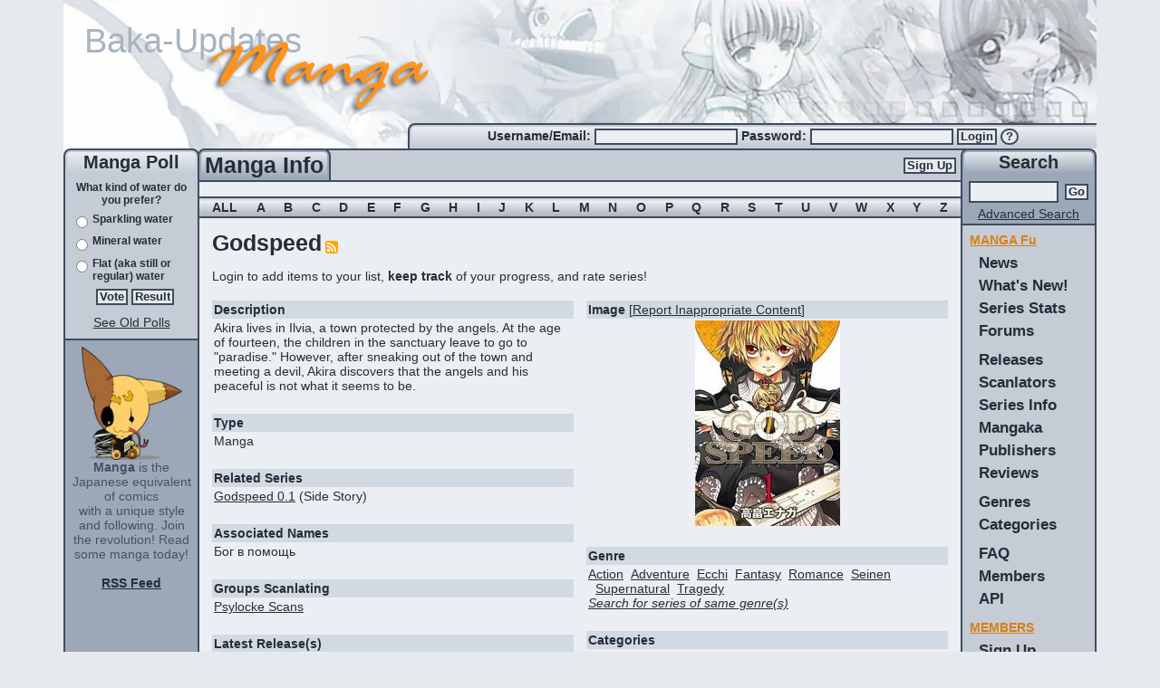

--- FILE ---
content_type: text/html; charset=utf-8
request_url: https://www.mangaupdates.com/series/lzgc70h/godspeed
body_size: 33546
content:
<!DOCTYPE html><html lang="en"><head><meta charSet="utf-8"/><meta name="viewport" content="width=device-width, initial-scale=1"/><link rel="preload" as="image" imageSrcSet="/_next/image?url=%2Fimages%2Fheader.png&amp;w=1200&amp;q=75 1x, /_next/image?url=%2Fimages%2Fheader.png&amp;w=3840&amp;q=75 2x"/><link rel="stylesheet" href="/_next/static/chunks/b0799c8a1e48ce5b.css" nonce="OGQ4M2Y2YjUtZjFhYi00NzZm" data-precedence="next"/><link rel="stylesheet" href="/_next/static/chunks/0baa524a9da00b31.css" nonce="OGQ4M2Y2YjUtZjFhYi00NzZm" data-precedence="next"/><link rel="stylesheet" href="/_next/static/chunks/8cacd5193ec43e02.css" nonce="OGQ4M2Y2YjUtZjFhYi00NzZm" data-precedence="next"/><link rel="stylesheet" href="/_next/static/chunks/dbf81bbb9c1fbb05.css" nonce="OGQ4M2Y2YjUtZjFhYi00NzZm" data-precedence="next"/><link rel="stylesheet" href="/_next/static/chunks/3eb3fd1095f97de6.css" nonce="OGQ4M2Y2YjUtZjFhYi00NzZm" data-precedence="next"/><link rel="preload" as="script" fetchPriority="low" nonce="OGQ4M2Y2YjUtZjFhYi00NzZm" href="/_next/static/chunks/64915b65fc63fad5.js"/><script src="/_next/static/chunks/dbb71941d69d29f2.js" async="" nonce="OGQ4M2Y2YjUtZjFhYi00NzZm"></script><script src="/_next/static/chunks/b9dfd92822fba57a.js" async="" nonce="OGQ4M2Y2YjUtZjFhYi00NzZm"></script><script src="/_next/static/chunks/25c9f8c20fd0060a.js" async="" nonce="OGQ4M2Y2YjUtZjFhYi00NzZm"></script><script src="/_next/static/chunks/3f6739da6e4e0b32.js" async="" nonce="OGQ4M2Y2YjUtZjFhYi00NzZm"></script><script src="/_next/static/chunks/turbopack-c2d9f6d3599bb9fc.js" async="" nonce="OGQ4M2Y2YjUtZjFhYi00NzZm"></script><script src="/_next/static/chunks/0e1597092eafc60e.js" async="" nonce="OGQ4M2Y2YjUtZjFhYi00NzZm"></script><script src="/_next/static/chunks/87ddd1169f42f945.js" async="" nonce="OGQ4M2Y2YjUtZjFhYi00NzZm"></script><script src="/_next/static/chunks/c2fc653c8ec1b7fd.js" async="" nonce="OGQ4M2Y2YjUtZjFhYi00NzZm"></script><script src="/_next/static/chunks/ffb40305c48902ad.js" async="" nonce="OGQ4M2Y2YjUtZjFhYi00NzZm"></script><script src="/_next/static/chunks/7d4f95e8567f4fbd.js" async="" nonce="OGQ4M2Y2YjUtZjFhYi00NzZm"></script><script src="/_next/static/chunks/872ce62948a1f45c.js" async="" nonce="OGQ4M2Y2YjUtZjFhYi00NzZm"></script><script src="/_next/static/chunks/ecd434e88207c6d1.js" async="" nonce="OGQ4M2Y2YjUtZjFhYi00NzZm"></script><script src="/_next/static/chunks/b58beff653545c23.js" async="" nonce="OGQ4M2Y2YjUtZjFhYi00NzZm"></script><script src="/_next/static/chunks/96ab249d730520fd.js" async="" nonce="OGQ4M2Y2YjUtZjFhYi00NzZm"></script><script src="/_next/static/chunks/6c4117561ce96ae8.js" async="" nonce="OGQ4M2Y2YjUtZjFhYi00NzZm"></script><script src="/_next/static/chunks/35bd567d14117579.js" async="" nonce="OGQ4M2Y2YjUtZjFhYi00NzZm"></script><script src="/_next/static/chunks/a35511f157be8d11.js" async="" nonce="OGQ4M2Y2YjUtZjFhYi00NzZm"></script><script src="/_next/static/chunks/5487493f084d8ddf.js" async="" nonce="OGQ4M2Y2YjUtZjFhYi00NzZm"></script><link rel="preload" href="https://www.googletagmanager.com/gtag/js?id=G-2TTLL90FSE" as="script" nonce="OGQ4M2Y2YjUtZjFhYi00NzZm"/><title>Godspeed - MangaUpdates</title><meta name="description" content="Akira lives in Ilvia, a town protected by the angels. At the age of fourteen, the children in the sanctuary leave to go to &quot;paradise.&quot; However, after sneaking out of the town and meeting a devil, Akira discovers that the angels and his peaceful is not what it seems to be...."/><meta name="author" content="Manick (Code)"/><meta name="author" content="lambchopsil (Content Steward)"/><meta name="author" content="JYT (Design)"/><meta name="keywords" content="manga,anime,updates,update,releases,release,new,scanlators,scanlator,wiki"/><meta name="robots" content="index, follow"/><link rel="canonical" href="https://www.mangaupdates.com/series/lzgc70h/godspeed"/><link rel="alternate" type="application/rss+xml" href="https://www.mangaupdates.com/rss"/><link rel="alternate" type="application/opensearchdescription+xml" href="https://www.mangaupdates.com/mangaupdates.xml"/><meta property="og:title" content="Godspeed"/><meta property="og:description" content="Akira lives in Ilvia, a town protected by the angels. At the age of fourteen, the children in the sanctuary leave to go to &quot;paradise.&quot; However, after sneaking out of the town and meeting a devil, Akira discovers that the angels and his peaceful is not what it seems to be...."/><meta property="og:url" content="https://www.mangaupdates.com/series/lzgc70h/godspeed"/><meta property="og:site_name" content="MangaUpdates"/><meta property="og:image" content="https://cdn.mangaupdates.com/image/i231330.jpg"/><meta property="og:image:secure_url" content="https://cdn.mangaupdates.com/image/i231330.jpg"/><meta property="og:image:width" content="160"/><meta property="og:image:height" content="227"/><meta property="og:image:alt" content="Series cover for Godspeed"/><meta property="og:type" content="website"/><meta name="twitter:card" content="summary_large_image"/><meta name="twitter:title" content="Godspeed"/><meta name="twitter:description" content="Akira lives in Ilvia, a town protected by the angels. At the age of fourteen, the children in the sanctuary leave to go to &quot;paradise.&quot; However, after sneaking out of the town and meeting a devil, Akira discovers that the angels and his peaceful is not what it seems to be...."/><meta name="twitter:image" content="https://cdn.mangaupdates.com/image/i231330.jpg"/><link rel="icon" href="/images/manga-updates.svg" sizes="any" type="image/svg+xml"/><link rel="search" href="/mangaupdates.xml" type="application/opensearchdescription+xml" title="MangaUpdates Search"/><script src="/_next/static/chunks/a6dad97d9634a72d.js" noModule="" nonce="OGQ4M2Y2YjUtZjFhYi00NzZm"></script><style id="_goober" nonce="LWJhMWMtNTQxZTNkZjM4YjVm">/* placeholder */</style></head><body><div hidden=""><!--$--><!--/$--></div><script nonce="OGQ4M2Y2YjUtZjFhYi00NzZm">((a,b,c,d,e,f,g,h)=>{let i=document.documentElement,j=["light","dark"];function k(b){var c;(Array.isArray(a)?a:[a]).forEach(a=>{let c="class"===a,d=c&&f?e.map(a=>f[a]||a):e;c?(i.classList.remove(...d),i.classList.add(f&&f[b]?f[b]:b)):i.setAttribute(a,b)}),c=b,h&&j.includes(c)&&(i.style.colorScheme=c)}if(d)k(d);else try{let a=localStorage.getItem(b)||c,d=g&&"system"===a?window.matchMedia("(prefers-color-scheme: dark)").matches?"dark":"light":a;k(d)}catch(a){}})("data-bs-theme","theme","system",null,["light","dark"],null,true,false)</script><!--$!--><template data-dgst="BAILOUT_TO_CLIENT_SIDE_RENDERING"></template><!--/$--><!--$--><!--/$--><div class="layout-module__L5FxyW__body_content container-fluid d-flex flex-column"><div class="layout-module__L5FxyW__top_banner_height d-block"><div class="header-image-module__gn6SyW__top_banner"><a href="/"><img alt="banner" width="1140" height="178" decoding="async" data-nimg="1" class="img-fluid header-image-module__gn6SyW__top_banner_image mu-image-module__32ruUG__color_transparent" srcSet="/_next/image?url=%2Fimages%2Fheader.png&amp;w=1200&amp;q=75 1x, /_next/image?url=%2Fimages%2Fheader.png&amp;w=3840&amp;q=75 2x" src="/_next/image?url=%2Fimages%2Fheader.png&amp;w=3840&amp;q=75"/><img alt="Baka-Updates" width="1140" height="178" decoding="async" data-nimg="1" class="img-fluid header-image-module__gn6SyW__top_banner_baka_updates mu-image-module__32ruUG__color_transparent" src="/_next/static/media/baka-updates.06e0ba8d.svg"/><img alt="Manga" width="1140" height="178" decoding="async" data-nimg="1" class="img-fluid header-image-module__gn6SyW__top_banner_manga mu-image-module__32ruUG__color_transparent" src="/_next/static/media/manga.ff274977.svg"/></a></div><div class="row g-0"><div class="col-md-4 d-none d-md-block"></div><div class="column-common-module__ZC7Uya__round_border_gradient_left col-md-8 d-none d-md-block"><div class="user-info-module__utCyOq__login_box_padding small_bold text-nowrap align-self-center"><form action="/account/login" method="post"><label for="_R_2jedb_username">Username/Email: </label><input id="_R_2jedb_username" required="" type="text" class="small_input" autoComplete="username" name="username" value=""/> <label for="_R_2jedb_password">Password: </label><input id="_R_2jedb_password" required="" type="password" class="small_input" autoComplete="current-password" name="password" value=""/> <button type="submit" class="btn btn-primary inbox pt-0 pb-0">Login</button> <a title="Forgot Password?" href="/account/forgot-pass"><button type="button" class="login-form-module__JhapIW__question_mark btn btn-primary inbox pt-0 pb-0">?</button></a></form></div></div></div></div><div class="row g-0 flex-fill flex-nowrap"><div class="column-common-module__ZC7Uya__left_side_bar d-none d-md-flex flex-column"><div class="column-common-module__ZC7Uya__round_border_gradient position-relative medium_bold text-center">Manga Poll</div><div class="column-common-module__ZC7Uya__side_content_row p-1 text"><!--$?--><template id="B:0"></template><div class="text-center"> <div class="spinner-module__lTnMUW__spinner_size spinner-border" role="status"></div></div><!--/$--></div><div class="column-common-module__ZC7Uya__side_dark_content_row column-common-module__ZC7Uya__left_right_content_bottom p-2 text-center text-small flex-fill"><img alt="mascot" loading="lazy" width="111" height="125" decoding="async" data-nimg="1" class="mu-image-module__32ruUG__color_transparent" srcSet="/_next/image?url=%2Fimages%2Fmascot.png&amp;w=128&amp;q=75 1x, /_next/image?url=%2Fimages%2Fmascot.png&amp;w=256&amp;q=75 2x" src="/_next/image?url=%2Fimages%2Fmascot.png&amp;w=256&amp;q=75"/><br/><b>Manga</b> is the Japanese equivalent of comics<br/>with a unique style and following. Join the revolution! Read some manga today!<b><br/><br/><a href="/rss"><u>RSS Feed</u></a></b></div></div><div class="column-common-module__ZC7Uya__center_side_bar col d-flex flex-column flex-shrink-1 center-column-module__x2zYPa__main"><div class="row g-0"><div class="col-12 d-flex center-column-module__x2zYPa__center_bar_column"><div class="center-column-module__x2zYPa__title_column column-common-module__ZC7Uya__round_border_gradient_dark"><div class="column-common-module__ZC7Uya__title_element text-center large_bold">Manga Info<!-- --></div></div><div class="center-column-module__x2zYPa__signup_column center-column-module__x2zYPa__center_top_row align-items-center d-none d-md-flex justify-content-end"><a href="/account/register"><button type="submit" class="btn btn-primary button">Sign Up</button></a></div><div class="center-column-module__x2zYPa__bars_column center-column-module__x2zYPa__center_top_row d-md-none d-flex justify-content-end"><div class="small_bold d-flex align-items-center pe-2"><a href="/account/register"><button type="submit" class="btn btn-primary button">Sign Up</button></a></div><div class="ps-3 pe-2 d-flex justify-content-center align-items-center mu-sidebar-toggle"><span class="hamburger-module__rNcRRa__hamburger_button"><div class="hamburger-module__rNcRRa__hamburger_bars"><span></span><span></span><span></span></div></span></div></div></div></div><div class="row g-0"><div class="col-12 text"><main id="mu-main"><div class="row g-0"><div class="col-12 text-center specialtext"> </div><div class="col-12 d-flex ps-3 pe-3 justify-content-between align-items-center letters-module__x6gCvG__lettersbg specialtext"><span>ALL</span><span><a rel="nofollow" href="/series?letter=A">A</a></span><span><a rel="nofollow" href="/series?letter=B">B</a></span><span><a rel="nofollow" href="/series?letter=C">C</a></span><span><a rel="nofollow" href="/series?letter=D">D</a></span><span><a rel="nofollow" href="/series?letter=E">E</a></span><span><a rel="nofollow" href="/series?letter=F">F</a></span><span><a rel="nofollow" href="/series?letter=G">G</a></span><span><a rel="nofollow" href="/series?letter=H">H</a></span><span><a rel="nofollow" href="/series?letter=I">I</a></span><span><a rel="nofollow" href="/series?letter=J">J</a></span><span><a rel="nofollow" href="/series?letter=K">K</a></span><span><a rel="nofollow" href="/series?letter=L">L</a></span><span><a rel="nofollow" href="/series?letter=M">M</a></span><span><a rel="nofollow" href="/series?letter=N">N</a></span><span><a rel="nofollow" href="/series?letter=O">O</a></span><span><a rel="nofollow" href="/series?letter=P">P</a></span><span><a rel="nofollow" href="/series?letter=Q">Q</a></span><span><a rel="nofollow" href="/series?letter=R">R</a></span><span><a rel="nofollow" href="/series?letter=S">S</a></span><span><a rel="nofollow" href="/series?letter=T">T</a></span><span><a rel="nofollow" href="/series?letter=U">U</a></span><span><a rel="nofollow" href="/series?letter=V">V</a></span><span><a rel="nofollow" href="/series?letter=W">W</a></span><span><a rel="nofollow" href="/series?letter=X">X</a></span><span><a rel="nofollow" href="/series?letter=Y">Y</a></span><span><a rel="nofollow" href="/series?letter=Z">Z</a></span></div></div><script type="application/ld+json">{"@context":"https://schema.org","@type":"CreativeWork","identifier":47856188033,"name":"Godspeed","alternateName":["Бог в помощь"],"image":"https://cdn.mangaupdates.com/image/i231330.jpg","url":"https://www.mangaupdates.com/series/lzgc70h/godspeed","description":"Akira lives in Ilvia, a town protected by the angels. At the age of fourteen, the children in the sanctuary leave to go to \"paradise.\" However, after sneaking out of the town and meeting a devil, Akira discovers that the angels and his peaceful is not what it seems to be.","author":[{"@type":"Person","name":"TAKABATAKE Enaga","url":"https://www.mangaupdates.com/author/csvrdxk/takabatake-enaga"}],"datePublished":"2014","genre":["Action","Adventure","Ecchi","Fantasy","Romance","Seinen","Supernatural","Tragedy"],"publisher":[{"@type":"Organization","name":"Shueisha","url":"https://www.mangaupdates.com/publisher/a0adf27/shueisha"}]}</script><div class="p-2 pt-2 pb-2 text"><div class="row g-0"><div class="col-12 p-2"><span class="releasestitle tabletitle">Godspeed</span><span> <a rel="nofollow" href="https://api.mangaupdates.com/v1/series/47856188033/rss"><img alt="RSS Feed" loading="lazy" width="14" height="14" decoding="async" data-nimg="1" class="mu-image-module__32ruUG__color_transparent" src="/_next/static/media/Generic_Feed-icon.f3131182.svg"/></a></span><span class="text"> <!-- --> </span></div><div class="col-md-12 p-2">Login to add items to your list, <b>keep track</b> of your progress, and rate series!</div><div class="col-6 p-2 text"><div class="info-box-module__gIhiNW__sCat" data-cy="info-box-description-header"><b>Description</b></div><div class="info-box-module__gIhiNW__sContent" data-cy="info-box-description"><div class="css-show-more-module-scss-module__LmcFHq__show-more-300"><div class="mu-markdown-module___SC9hG__mu_markdown"><p>Akira lives in Ilvia, a town protected by the angels. At the age of fourteen, the children in the sanctuary leave to go to &quot;paradise.&quot; However, after sneaking out of the town and meeting a devil, Akira discovers that the angels and his peaceful is not what it seems to be.</p></div></div></div><br/><div class="info-box-module__gIhiNW__sCat" data-cy="info-box-type-header"><b>Type</b></div><div class="info-box-module__gIhiNW__sContent" data-cy="info-box-type">Manga</div><br/><div class="info-box-module__gIhiNW__sCat" data-cy="info-box-related_series-header"><b>Related Series</b></div><div class="info-box-module__gIhiNW__sContent" data-cy="info-box-related_series"><div><a title="Click for Series Info" href="https://www.mangaupdates.com/series/i848opv/godspeed-0-1"><span class="linked-name-module__9zptFq__name_underline">Godspeed 0.1</span></a> <!-- -->(<!-- -->Side Story<!-- -->)</div></div><br/><div class="info-box-module__gIhiNW__sCat" data-cy="info-box-associated-header"><b>Associated Names</b></div><div class="info-box-module__gIhiNW__sContent" data-cy="info-box-associated"><div>Бог в помощь</div></div><br/><div class="info-box-module__gIhiNW__sCat" data-cy="info-box-unknown-header"><b>Groups Scanlating</b></div><div class="info-box-module__gIhiNW__sContent" data-cy="info-box-unknown"><div><div><a title="Click for Group Info" href="https://www.mangaupdates.com/group/6le9sya/psylocke-scans"><span class="linked-name-module__9zptFq__name_underline">Psylocke Scans</span></a></div></div></div><br/><div class="info-box-module__gIhiNW__sCat" data-cy="info-box-unknown-header"><b>Latest Release(s)</b></div><div class="info-box-module__gIhiNW__sContent" data-cy="info-box-unknown"><div>v.<i>2</i> <!-- -->c.<i>10 (end)</i> by <span><a title="Click for Group Info" href="https://www.mangaupdates.com/group/6le9sya/psylocke-scans"><span class="">Psylocke Scans</span></a></span> <span class="series-by-id-module__RrP8SW__release_time_ago"><span title="October 15th, 2017 10:06pm PDT">8 years ago</span></span></div><div>v.<i>2</i> <!-- -->c.<i>9</i> by <span><a title="Click for Group Info" href="https://www.mangaupdates.com/group/6le9sya/psylocke-scans"><span class="">Psylocke Scans</span></a></span> <span class="series-by-id-module__RrP8SW__release_time_ago"><span title="February 21st, 2017 4:35pm PST">9 years ago</span></span></div><div>v.<i>2</i> <!-- -->c.<i>8</i> by <span><a title="Click for Group Info" href="https://www.mangaupdates.com/group/6le9sya/psylocke-scans"><span class="">Psylocke Scans</span></a></span> <span class="series-by-id-module__RrP8SW__release_time_ago"><span title="January 1st, 2017 9:22pm PST">9 years ago</span></span></div><a rel="nofollow" href="/releases/archive?search=47856188033&amp;search_type=series"><i><u>Search for all releases of this series</u></i></a></div><br/><div class="info-box-module__gIhiNW__sCat" data-cy="info-box-status-header"><b>Status in Country of Origin</b></div><div class="info-box-module__gIhiNW__sContent" data-cy="info-box-status"><div class="mu-markdown-module___SC9hG__mu_markdown"><p>2 Volumes (Complete)</p></div></div><br/><div class="info-box-module__gIhiNW__sCat" data-cy="info-box-completed-header"><b>Completely Scanlated?</b></div><div class="info-box-module__gIhiNW__sContent" data-cy="info-box-completed">Yes</div><br/><div class="info-box-module__gIhiNW__sCat" data-cy="info-box-anime-header"><b>Anime Start/End Chapter</b></div><div class="info-box-module__gIhiNW__sContent" data-cy="info-box-anime"><span>N/A</span></div><br/><div class="info-box-module__gIhiNW__sCat" data-cy="info-box-unknown-header"><b>User Reviews</b></div><div class="info-box-module__gIhiNW__sContent" data-cy="info-box-unknown"><span>N/A</span></div><br/><div class="info-box-module__gIhiNW__sCat" data-cy="info-box-unknown-header"><b>Forum</b></div><div class="info-box-module__gIhiNW__sContent" data-cy="info-box-unknown"><div><div>0<!-- --> topics, <!-- -->0<!-- --> posts</div><a title="Click for Forum Info" href="https://www.mangaupdates.com/forum/nd1u795/godspeed"><span class="linked-name-module__9zptFq__name_underline">Click here to view the forum</span></a></div></div><br/><div class="info-box-module__gIhiNW__sCat" data-cy="info-box-unknown-header"><b>User Rating</b></div><div class="info-box-module__gIhiNW__sContent" data-cy="info-box-unknown"><div>Average: <!-- -->7.3<!-- --> <span class="d-none d-sm-inline">/ 10.0 </span>(<!-- -->56<!-- --> <!-- -->votes)</div><div>Bayesian Average: <b>6.94</b><span class="d-none d-sm-inline"> / 10.0</span></div><div class="row g-0"><div class="col-2 col-sm-1">10</div><div class="col-8 col-sm-9"><div class="dynamic-width-div-module-scss-module__-Ja9Wq__outerContainer"><div class="dynamic-width-div-module-scss-module__-Ja9Wq__barWrapper series-rating-rainbow-module-scss-module__U7nJCW__rbc-10 series-rating-rainbow-module-scss-module__U7nJCW__rbc"><div class="dynamic-width-div-module-scss-module__-Ja9Wq__w-25 dynamic-width-div-module-scss-module__-Ja9Wq__segment"> </div><div class="dynamic-width-div-module-scss-module__-Ja9Wq__w-12 dynamic-width-div-module-scss-module__-Ja9Wq__segment"> </div><div class="dynamic-width-div-module-scss-module__-Ja9Wq__w-3 dynamic-width-div-module-scss-module__-Ja9Wq__segment"> </div><div class="dynamic-width-div-module-scss-module__-Ja9Wq__w-1 dynamic-width-div-module-scss-module__-Ja9Wq__segment"> </div></div></div></div><div class="col-2 col-sm-2 text text-end"> <!-- -->13<!-- -->%</div></div><div class="row g-0"><div class="col-2 col-sm-1">9<!-- -->+</div><div class="col-8 col-sm-9"><div class="dynamic-width-div-module-scss-module__-Ja9Wq__outerContainer"><div class="dynamic-width-div-module-scss-module__-Ja9Wq__barWrapper series-rating-rainbow-module-scss-module__U7nJCW__rbc-9 series-rating-rainbow-module-scss-module__U7nJCW__rbc"><div class="dynamic-width-div-module-scss-module__-Ja9Wq__w-25 dynamic-width-div-module-scss-module__-Ja9Wq__segment"> </div><div class="dynamic-width-div-module-scss-module__-Ja9Wq__w-6 dynamic-width-div-module-scss-module__-Ja9Wq__segment"> </div><div class="dynamic-width-div-module-scss-module__-Ja9Wq__w-3 dynamic-width-div-module-scss-module__-Ja9Wq__segment"> </div><div class="dynamic-width-div-module-scss-module__-Ja9Wq__w-1 dynamic-width-div-module-scss-module__-Ja9Wq__segment"> </div></div></div></div><div class="col-2 col-sm-2 text text-end"> <!-- -->11<!-- -->%</div></div><div class="row g-0"><div class="col-2 col-sm-1">8<!-- -->+</div><div class="col-8 col-sm-9"><div class="dynamic-width-div-module-scss-module__-Ja9Wq__outerContainer"><div class="dynamic-width-div-module-scss-module__-Ja9Wq__barWrapper series-rating-rainbow-module-scss-module__U7nJCW__rbc-8 series-rating-rainbow-module-scss-module__U7nJCW__rbc"><div class="dynamic-width-div-module-scss-module__-Ja9Wq__w-25 dynamic-width-div-module-scss-module__-Ja9Wq__segment"> </div><div class="dynamic-width-div-module-scss-module__-Ja9Wq__w-12 dynamic-width-div-module-scss-module__-Ja9Wq__segment"> </div><div class="dynamic-width-div-module-scss-module__-Ja9Wq__w-6 dynamic-width-div-module-scss-module__-Ja9Wq__segment"> </div><div class="dynamic-width-div-module-scss-module__-Ja9Wq__w-3 dynamic-width-div-module-scss-module__-Ja9Wq__segment"> </div><div class="dynamic-width-div-module-scss-module__-Ja9Wq__w-1 dynamic-width-div-module-scss-module__-Ja9Wq__segment"> </div></div></div></div><div class="col-2 col-sm-2 text text-end"> <!-- -->14<!-- -->%</div></div><div class="row g-0"><div class="col-2 col-sm-1">7<!-- -->+</div><div class="col-8 col-sm-9"><div class="dynamic-width-div-module-scss-module__-Ja9Wq__outerContainer"><div class="dynamic-width-div-module-scss-module__-Ja9Wq__barWrapper series-rating-rainbow-module-scss-module__U7nJCW__rbc-7 series-rating-rainbow-module-scss-module__U7nJCW__rbc"><div class="dynamic-width-div-module-scss-module__-Ja9Wq__w-100 dynamic-width-div-module-scss-module__-Ja9Wq__segment"> </div></div></div></div><div class="col-2 col-sm-2 text text-end"> <!-- -->30<!-- -->%</div></div><div class="row g-0"><div class="col-2 col-sm-1">6<!-- -->+</div><div class="col-8 col-sm-9"><div class="dynamic-width-div-module-scss-module__-Ja9Wq__outerContainer"><div class="dynamic-width-div-module-scss-module__-Ja9Wq__barWrapper series-rating-rainbow-module-scss-module__U7nJCW__rbc-6 series-rating-rainbow-module-scss-module__U7nJCW__rbc"><div class="dynamic-width-div-module-scss-module__-Ja9Wq__w-50 dynamic-width-div-module-scss-module__-Ja9Wq__segment"> </div><div class="dynamic-width-div-module-scss-module__-Ja9Wq__w-3 dynamic-width-div-module-scss-module__-Ja9Wq__segment"> </div></div></div></div><div class="col-2 col-sm-2 text text-end"> <!-- -->16<!-- -->%</div></div><div class="row g-0"><div class="col-2 col-sm-1">5<!-- -->+</div><div class="col-8 col-sm-9"><div class="dynamic-width-div-module-scss-module__-Ja9Wq__outerContainer"><div class="dynamic-width-div-module-scss-module__-Ja9Wq__barWrapper series-rating-rainbow-module-scss-module__U7nJCW__rbc-5 series-rating-rainbow-module-scss-module__U7nJCW__rbc"><div class="dynamic-width-div-module-scss-module__-Ja9Wq__w-25 dynamic-width-div-module-scss-module__-Ja9Wq__segment"> </div><div class="dynamic-width-div-module-scss-module__-Ja9Wq__w-12 dynamic-width-div-module-scss-module__-Ja9Wq__segment"> </div><div class="dynamic-width-div-module-scss-module__-Ja9Wq__w-3 dynamic-width-div-module-scss-module__-Ja9Wq__segment"> </div><div class="dynamic-width-div-module-scss-module__-Ja9Wq__w-1 dynamic-width-div-module-scss-module__-Ja9Wq__segment"> </div></div></div></div><div class="col-2 col-sm-2 text text-end"> <!-- -->13<!-- -->%</div></div><div class="row g-0"><div class="col-2 col-sm-1">4<!-- -->+</div><div class="col-8 col-sm-9"><div class="dynamic-width-div-module-scss-module__-Ja9Wq__outerContainer"><div class="dynamic-width-div-module-scss-module__-Ja9Wq__barWrapper series-rating-rainbow-module-scss-module__U7nJCW__rbc-4 series-rating-rainbow-module-scss-module__U7nJCW__rbc"><div class="dynamic-width-div-module-scss-module__-Ja9Wq__w-12 dynamic-width-div-module-scss-module__-Ja9Wq__segment"> </div></div></div></div><div class="col-2 col-sm-2 text text-end"> <!-- -->4<!-- -->%</div></div><div class="row g-0"><div class="col-2 col-sm-1">3<!-- -->+</div><div class="col-8 col-sm-9"><div class="dynamic-width-div-module-scss-module__-Ja9Wq__outerContainer"><div class="dynamic-width-div-module-scss-module__-Ja9Wq__barWrapper series-rating-rainbow-module-scss-module__U7nJCW__rbc-3 series-rating-rainbow-module-scss-module__U7nJCW__rbc"></div></div></div><div class="col-2 col-sm-2 text text-end"> <!-- -->0<!-- -->%</div></div><div class="row g-0"><div class="col-2 col-sm-1">2<!-- -->+</div><div class="col-8 col-sm-9"><div class="dynamic-width-div-module-scss-module__-Ja9Wq__outerContainer"><div class="dynamic-width-div-module-scss-module__-Ja9Wq__barWrapper series-rating-rainbow-module-scss-module__U7nJCW__rbc-2 series-rating-rainbow-module-scss-module__U7nJCW__rbc"></div></div></div><div class="col-2 col-sm-2 text text-end"> <!-- -->0<!-- -->%</div></div><div class="row g-0"><div class="col-2 col-sm-1">1<!-- -->+</div><div class="col-8 col-sm-9"><div class="dynamic-width-div-module-scss-module__-Ja9Wq__outerContainer"><div class="dynamic-width-div-module-scss-module__-Ja9Wq__barWrapper series-rating-rainbow-module-scss-module__U7nJCW__rbc-1 series-rating-rainbow-module-scss-module__U7nJCW__rbc"></div></div></div><div class="col-2 col-sm-2 text text-end"> <!-- -->0<!-- -->%</div></div></div><br/><div class="info-box-module__gIhiNW__sCat" data-cy="info-box-unknown-header"><b>Last Updated</b></div><div class="info-box-module__gIhiNW__sContent" data-cy="info-box-unknown"><span class="d-none d-lg-inline">September 7th, 2023 2:46am PDT<!-- --> - </span><span title="September 7th, 2023 2:46am PDT">2 years ago</span></div><br/></div><div class="col-6 p-2 text"><div class="info-box-module__gIhiNW__sCat" data-cy="info-box-image-header"><b>Image</b> [<a rel="nofollow" href="/cp/request-change?change=[base64]%3D%3D"><u>Report<span class="d-none d-lg-inline"> Inappropriate Content</span></u></a>]</div><div class="info-box-module__gIhiNW__sContent" data-cy="info-box-image"><div class="text-center"><img alt="Series Image" loading="lazy" width="160" height="227" decoding="async" data-nimg="1" class="img-fluid mu-image-module__32ruUG__color_transparent" src="https://cdn.mangaupdates.com/image/i231330.jpg"/></div></div><br/><div class="info-box-module__gIhiNW__sCat" data-cy="info-box-genres-header"><b>Genre</b></div><div class="info-box-module__gIhiNW__sContent" data-cy="info-box-genres"><span><a href="/series?genre=Action"><span><u>Action</u></span></a></span><span>  <a href="/series?genre=Adventure"><span><u>Adventure</u></span></a></span><span>  <a href="/series?genre=Ecchi"><span><u>Ecchi</u></span></a></span><span>  <a href="/series?genre=Fantasy"><span><u>Fantasy</u></span></a></span><span>  <a href="/series?genre=Romance"><span><u>Romance</u></span></a></span><span>  <a href="/series?genre=Seinen"><span><u>Seinen</u></span></a></span><span>  <a href="/series?genre=Supernatural"><span><u>Supernatural</u></span></a></span><span>  <a href="/series?genre=Tragedy"><span><u>Tragedy</u></span></a></span><br/><a rel="nofollow" href="/series?genre=Action_Adventure_Ecchi_Fantasy_Romance_Seinen_Supernatural_Tragedy"><i><u>Search for series of same genre(s)</u></i></a></div><br/><div class="info-box-module__gIhiNW__sCat" data-cy="info-box-categories-header"><b>Categories</b></div><div class="info-box-module__gIhiNW__sContent" data-cy="info-box-categories"><div class="series-categories-module__Iyh34q__tags"><div data-skeleton="true" class="series-categories-skeleton-module__gKBDqG__skeletonWrapper"><div><i>Log in to vote!</i>  <a href="#"><u>Show all (some hidden)</u></a></div><div class="tag-cloud-display-module-scss-module__9_h3Gq__tags"><ul><li class="tag-cloud-display-module-scss-module__9_h3Gq__tag_normal tag-cloud-display-module-scss-module__9_h3Gq__tag_size_7"><a rel="nofollow" title="Score: 5 (5,0)" href="/series?category=Angel%2Fs">Angel/s</a></li><li class="tag-cloud-display-module-scss-module__9_h3Gq__tag_normal tag-cloud-display-module-scss-module__9_h3Gq__tag_size_1"><a rel="nofollow" title="Score: 2 (2,0)" href="/series?category=Betrayal">Betrayal</a></li><li class="tag-cloud-display-module-scss-module__9_h3Gq__tag_normal tag-cloud-display-module-scss-module__9_h3Gq__tag_size_1"><a rel="nofollow" title="Score: 2 (2,0)" href="/series?category=Cruelty">Cruelty</a></li><li class="tag-cloud-display-module-scss-module__9_h3Gq__tag_normal tag-cloud-display-module-scss-module__9_h3Gq__tag_size_5"><a rel="nofollow" title="Score: 4 (4,0)" href="/series?category=Devil%2Fs">Devil/s</a></li><li class="tag-cloud-display-module-scss-module__9_h3Gq__tag_normal tag-cloud-display-module-scss-module__9_h3Gq__tag_size_1"><a rel="nofollow" title="Score: 2 (2,0)" href="/series?category=Fantasy+World">Fantasy World</a></li><li class="tag-cloud-display-module-scss-module__9_h3Gq__tag_normal tag-cloud-display-module-scss-module__9_h3Gq__tag_size_5"><a rel="nofollow" title="Score: 4 (4,0)" href="/series?category=Giantess%2Fes">Giantess/es</a></li><li class="tag-cloud-display-module-scss-module__9_h3Gq__tag_normal tag-cloud-display-module-scss-module__9_h3Gq__tag_size_3"><a rel="nofollow" title="Score: 3 (3,0)" href="/series?category=Hunted+Protagonist">Hunted Protagonist</a></li><li class="tag-cloud-display-module-scss-module__9_h3Gq__tag_normal tag-cloud-display-module-scss-module__9_h3Gq__tag_size_1"><a rel="nofollow" title="Score: 2 (2,0)" href="/series?category=Male+Protagonist">Male Protagonist</a></li><li class="tag-cloud-display-module-scss-module__9_h3Gq__tag_normal tag-cloud-display-module-scss-module__9_h3Gq__tag_size_3"><a rel="nofollow" title="Score: 3 (3,0)" href="/series?category=Survival">Survival</a></li><li class="tag-cloud-display-module-scss-module__9_h3Gq__tag_normal tag-cloud-display-module-scss-module__9_h3Gq__tag_size_3"><a rel="nofollow" title="Score: 3 (3,0)" href="/series?category=War%2Fs">War/s</a></li></ul></div></div></div></div><br/><div class="info-box-module__gIhiNW__sCat" data-cy="info-box-unknown-header"><b>Category Recommendations</b></div><div class="info-box-module__gIhiNW__sContent" data-cy="info-box-unknown"><div><a title="Click for Series Info" href="https://www.mangaupdates.com/series/zty44va/grasping-the-evil-novel"><span class="linked-name-module__9zptFq__name_underline">Grasping the Evil (Novel)</span></a></div><div><a title="Click for Series Info" href="https://www.mangaupdates.com/series/vuocglf/the-king-of-hell-is-unhappy"><span class="linked-name-module__9zptFq__name_underline">The King of Hell is Unhappy</span></a></div><div><a title="Click for Series Info" href="https://www.mangaupdates.com/series/zt1oyci/incubus-banishment-i-was-banished-from-the-capital-but-the-more-i-get-along-with-the-girls-the-stronger-i-get-novel"><span class="linked-name-module__9zptFq__name_underline">Incubus Banishment ~I Was Banished From the Capital. But the More I Get Along With the Girls, the Stronger I Get~ (Novel)</span></a></div><div><a title="Click for Series Info" href="https://www.mangaupdates.com/series/oxmf9h8/children-of-the-rune-novel"><span class="linked-name-module__9zptFq__name_underline">Children of the Rune (Novel)</span></a></div><div><a title="Click for Series Info" href="https://www.mangaupdates.com/series/utwj55g/hiding-out-in-an-apocalypse"><span class="linked-name-module__9zptFq__name_underline">Hiding Out in an Apocalypse</span></a></div></div><br/><div class="info-box-module__gIhiNW__sCat" data-cy="info-box-unknown-header"><b>Recommendations</b></div><div class="info-box-module__gIhiNW__sContent" data-cy="info-box-unknown"><span>N/A</span></div><br/><div class="info-box-module__gIhiNW__sCat" data-cy="info-box-authors-header"><b>Author(s)</b></div><div class="info-box-module__gIhiNW__sContent" data-cy="info-box-authors"><div><a title="Click for Author Info" href="https://www.mangaupdates.com/author/csvrdxk/takabatake-enaga"><span class="linked-name-module__9zptFq__name_underline">TAKABATAKE Enaga</span></a></div></div><br/><div class="info-box-module__gIhiNW__sCat" data-cy="info-box-artists-header"><b>Artist(s)</b></div><div class="info-box-module__gIhiNW__sContent" data-cy="info-box-artists"><div><a title="Click for Author Info" href="https://www.mangaupdates.com/author/csvrdxk/takabatake-enaga"><span class="linked-name-module__9zptFq__name_underline">TAKABATAKE Enaga</span></a></div></div><br/><div class="info-box-module__gIhiNW__sCat" data-cy="info-box-year-header"><b>Year</b></div><div class="info-box-module__gIhiNW__sContent" data-cy="info-box-year"><a href="https://www.mangaupdates.com/stats/new?year=2014">2014</a></div><br/><div class="info-box-module__gIhiNW__sCat" data-cy="info-box-original_publisher-header"><b>Original Publisher</b></div><div class="info-box-module__gIhiNW__sContent" data-cy="info-box-original_publisher"><div><a title="Click for Publisher Info" href="https://www.mangaupdates.com/publisher/a0adf27/shueisha"><span class="linked-name-module__9zptFq__name_underline">Shueisha</span></a></div></div><br/><div class="info-box-module__gIhiNW__sCat" data-cy="info-box-publications-header"><b>Serialized In (magazine)</b></div><div class="info-box-module__gIhiNW__sContent" data-cy="info-box-publications"><div><a href="/publishers/publication?name=Miracle+Jump"><u>Miracle Jump</u></a> (<!-- -->Shueisha<!-- -->)</div></div><br/><div class="info-box-module__gIhiNW__sCat" data-cy="info-box-licensed-header"><b>Licensed (in English)</b></div><div class="info-box-module__gIhiNW__sContent" data-cy="info-box-licensed">No</div><br/><div class="info-box-module__gIhiNW__sCat" data-cy="info-box-english_publisher-header"><b>English Publisher</b></div><div class="info-box-module__gIhiNW__sContent" data-cy="info-box-english_publisher"><span>N/A</span></div><br/><div class="info-box-module__gIhiNW__sCat" data-cy="info-box-unknown-header"><b>Activity Stats</b> (vs. other series)</div><div class="info-box-module__gIhiNW__sContent" data-cy="info-box-unknown"><div><a href="https://www.mangaupdates.com/series/lzgc70h/-rank?period=week"><u>Weekly</u></a> <!-- -->Pos #<b>614</b> <!-- --> <i class="bi bi-triangle-fill stats-change-module__bZpWsG__statsTriangle stats-change-module__bZpWsG__statsTriangleUp"></i>(<!-- -->+<!-- -->1<!-- -->)</div><div><a href="https://www.mangaupdates.com/series/lzgc70h/-rank?period=month1"><u>Monthly</u></a> <!-- -->Pos #<b>1699</b> <!-- --> <i class="bi bi-triangle-fill stats-change-module__bZpWsG__statsTriangle stats-change-module__bZpWsG__statsTriangleDown"></i>(<!-- -->-153<!-- -->)</div><div><a href="https://www.mangaupdates.com/series/lzgc70h/-rank?period=month3"><u>3 Month</u></a> <!-- -->Pos #<b>3605</b> <!-- --> <i class="bi bi-triangle-fill stats-change-module__bZpWsG__statsTriangle stats-change-module__bZpWsG__statsTriangleDown"></i>(<!-- -->-71<!-- -->)</div><div><a href="https://www.mangaupdates.com/series/lzgc70h/-rank?period=month6"><u>6 Month</u></a> <!-- -->Pos #<b>4912</b> <!-- -->(No change)</div><div><a href="https://www.mangaupdates.com/series/lzgc70h/-rank?period=month12"><u>Year</u></a> <!-- -->Pos #<b>7033</b> <!-- --> <i class="bi bi-triangle-fill stats-change-module__bZpWsG__statsTriangle stats-change-module__bZpWsG__statsTriangleDown"></i>(<!-- -->-1387<!-- -->)</div></div><br/><div class="info-box-module__gIhiNW__sCat" data-cy="info-box-unknown-header"><b>List Stats</b></div><div class="info-box-module__gIhiNW__sContent" data-cy="info-box-unknown"><div>On<!-- --> <a href="https://www.mangaupdates.com/series/lzgc70h/-similar-interests?list=reading"><u><b>284</b></u></a> <!-- -->reading<!-- --> lists</div><div>On<!-- --> <a href="https://www.mangaupdates.com/series/lzgc70h/-similar-interests?list=wish"><u><b>121</b></u></a> <!-- -->wish<!-- --> lists</div><div>On<!-- --> <a href="https://www.mangaupdates.com/series/lzgc70h/-similar-interests?list=completed"><u><b>192</b></u></a> <!-- -->completed<!-- --> lists</div><div>On<!-- --> <a href="https://www.mangaupdates.com/series/lzgc70h/-similar-interests?list=unfinished"><u><b>6</b></u></a> <!-- -->unfinished<!-- --> lists</div><div>On<!-- --> <b>87</b> <!-- -->custom<!-- --> lists</div></div><br/></div></div><div class="row g-0"><div class="col-12 p-2 text-center text"><i><b>Note:</b> You must be logged in to update information on this page.</i></div></div><div class="p-2"><span class="titlesmall">Forum Posts</span> <span class="text"><a title="Click for Forum Info" href="https://www.mangaupdates.com/forum/nd1u795/godspeed"><span class="linked-name-module__9zptFq__name_underline">Click to view the forum</span></a></span></div><div class="p-2"><div></div></div></div><!--$?--><template id="B:1"></template> <div class="spinner-module__lTnMUW__spinner_size spinner-border" role="status"></div><!--/$--><div class="p-2 pt-2 pb-2 text"></div><!--$--><!--/$--></main></div></div><div class="footer-module__mrHoGa__footer mt-auto row g-0 d-none d-md-block"><div class="footer-module__mrHoGa__footer_background col-12 text-end"><img alt="footer" loading="lazy" width="760" height="50" decoding="async" data-nimg="1" class="img-fluid footer-module__mrHoGa__footer_image mu-image-module__32ruUG__color_transparent" srcSet="/_next/image?url=%2Fimages%2Ffooter.jpg&amp;w=828&amp;q=75 1x, /_next/image?url=%2Fimages%2Ffooter.jpg&amp;w=1920&amp;q=75 2x" src="/_next/image?url=%2Fimages%2Ffooter.jpg&amp;w=1920&amp;q=75"/></div></div></div><div class="column-common-module__ZC7Uya__right_side_bar position-relative d-none d-md-flex flex-column"><div class="right-column-module__D6nYdW__right_sidebar_background"></div><div class="column-common-module__ZC7Uya__round_border_gradient_dark position-relative medium_bold text-center">Search</div><div class="right-column-module__D6nYdW__right_search_row column-common-module__ZC7Uya__side_dark_content_row p-1 text text-center"><form action="/site/search/result" method="GET"><div class="row g-0"><div class="p-1 col"><input type="text" class="inbox" name="search" value=""/></div><div class="p-1 col-auto align-self-center"><button type="submit" class="btn btn-primary button">Go</button></div></div></form><div><a href="/series/advanced-search"><u>Advanced Search</u></a></div></div><div class="column-common-module__ZC7Uya__side_content_row text"><ul class="mt-1"><li class="menu-module__Xc2N8q__navtitle"><u>MANGA Fu</u></li><li class="menu-module__Xc2N8q__nav"><a href="/">News</a></li><li class="menu-module__Xc2N8q__nav"><a href="/stats/new">What&#x27;s New!</a></li><li class="menu-module__Xc2N8q__nav"><a href="/stats">Series Stats</a></li><li class="menu-module__Xc2N8q__nav"><a href="/forums">Forums</a></li><li class="menu-module__Xc2N8q__nav mt-2"><a href="/releases">Releases</a></li><li class="menu-module__Xc2N8q__nav"><a href="/groups">Scanlators</a></li><li class="menu-module__Xc2N8q__nav"><a href="/series?letter=A">Series Info</a></li><li class="menu-module__Xc2N8q__nav"><a href="/authors">Mangaka</a></li><li class="menu-module__Xc2N8q__nav"><a href="/publishers">Publishers</a></li><li class="menu-module__Xc2N8q__nav"><a href="/reviews">Reviews</a></li><li class="menu-module__Xc2N8q__nav mt-2"><a href="/meta/genres">Genres</a></li><li class="menu-module__Xc2N8q__nav"><a href="/meta/categories">Categories</a></li><li class="menu-module__Xc2N8q__nav mt-2"><a href="/site/faq">FAQ</a></li><li class="menu-module__Xc2N8q__nav"><a href="/members">Members</a></li><li class="menu-module__Xc2N8q__nav"><a href="https://api.mangaupdates.com">API</a></li><li class="menu-module__Xc2N8q__navtitle mt-2"><u>MEMBERS</u></li><li class="menu-module__Xc2N8q__nav"><a href="/account/register">Sign Up</a></li><li class="menu-module__Xc2N8q__navtitle mt-2"><u>TEAM-MU</u></li><li class="menu-module__Xc2N8q__nav"><a href="/site/aboutus">About Us</a></li></ul></div><div class="column-common-module__ZC7Uya__side_content_row column-common-module__ZC7Uya__left_right_content_bottom flex-fill text text-center"><div class="p-2"></div></div></div></div></div><script nonce="OGQ4M2Y2YjUtZjFhYi00NzZm">requestAnimationFrame(function(){$RT=performance.now()});</script><script src="/_next/static/chunks/64915b65fc63fad5.js" nonce="OGQ4M2Y2YjUtZjFhYi00NzZm" id="_R_" async=""></script><div hidden id="S:0"><div class="row g-0"><div class="p-1 col-12 text-center textbold">What kind of water do you prefer?</div><form class="w-100" action="#" method="POST"><input type="hidden" name="act" value="poll"/><div class="row g-0"><div class="p-1 col-2 text-center"><input type="radio" name="poll_choice" value="1061"/></div><div class="p-1 col-10 textbold">Sparkling water</div></div><div class="row g-0"><div class="p-1 col-2 text-center"><input type="radio" name="poll_choice" value="1062"/></div><div class="p-1 col-10 textbold">Mineral water</div></div><div class="row g-0"><div class="p-1 col-2 text-center"><input type="radio" name="poll_choice" value="1063"/></div><div class="p-1 col-10 textbold">Flat (aka still or regular) water</div></div><div class="p-1 col-12 text-center"><button type="submit" class="btn btn-primary button">Vote</button> <a rel="nofollow" href="#"><button type="button" class="btn btn-primary button">Result</button></a></div></form><div class="col-12 p-2 text text-center"><a href="/site/poll/old"><u>See Old Polls</u></a></div></div></div><script nonce="OGQ4M2Y2YjUtZjFhYi00NzZm">$RB=[];$RV=function(a){$RT=performance.now();for(var b=0;b<a.length;b+=2){var c=a[b],e=a[b+1];null!==e.parentNode&&e.parentNode.removeChild(e);var f=c.parentNode;if(f){var g=c.previousSibling,h=0;do{if(c&&8===c.nodeType){var d=c.data;if("/$"===d||"/&"===d)if(0===h)break;else h--;else"$"!==d&&"$?"!==d&&"$~"!==d&&"$!"!==d&&"&"!==d||h++}d=c.nextSibling;f.removeChild(c);c=d}while(c);for(;e.firstChild;)f.insertBefore(e.firstChild,c);g.data="$";g._reactRetry&&requestAnimationFrame(g._reactRetry)}}a.length=0};
$RC=function(a,b){if(b=document.getElementById(b))(a=document.getElementById(a))?(a.previousSibling.data="$~",$RB.push(a,b),2===$RB.length&&("number"!==typeof $RT?requestAnimationFrame($RV.bind(null,$RB)):(a=performance.now(),setTimeout($RV.bind(null,$RB),2300>a&&2E3<a?2300-a:$RT+300-a)))):b.parentNode.removeChild(b)};$RC("B:0","S:0")</script><script nonce="OGQ4M2Y2YjUtZjFhYi00NzZm">(self.__next_f=self.__next_f||[]).push([0])</script><script nonce="OGQ4M2Y2YjUtZjFhYi00NzZm">self.__next_f.push([1,"1:I[768017,[\"/_next/static/chunks/0e1597092eafc60e.js\",\"/_next/static/chunks/87ddd1169f42f945.js\"],\"HTTPAccessFallbackBoundary\"]\n4:\"$Sreact.fragment\"\n5:I[339756,[\"/_next/static/chunks/0e1597092eafc60e.js\",\"/_next/static/chunks/87ddd1169f42f945.js\"],\"default\"]\n6:I[837457,[\"/_next/static/chunks/0e1597092eafc60e.js\",\"/_next/static/chunks/87ddd1169f42f945.js\"],\"default\"]\n7:I[329306,[\"/_next/static/chunks/c2fc653c8ec1b7fd.js\",\"/_next/static/chunks/ffb40305c48902ad.js\",\"/_next/static/chunks/7d4f95e8567f4fbd.js\",\"/_next/static/chunks/872ce62948a1f45c.js\",\"/_next/static/chunks/ecd434e88207c6d1.js\"],\"default\"]\n9:I[897367,[\"/_next/static/chunks/0e1597092eafc60e.js\",\"/_next/static/chunks/87ddd1169f42f945.js\"],\"OutletBoundary\"]\na:\"$Sreact.suspense\"\nc:I[897367,[\"/_next/static/chunks/0e1597092eafc60e.js\",\"/_next/static/chunks/87ddd1169f42f945.js\"],\"ViewportBoundary\"]\ne:I[897367,[\"/_next/static/chunks/0e1597092eafc60e.js\",\"/_next/static/chunks/87ddd1169f42f945.js\"],\"MetadataBoundary\"]\n10:I[563491,[\"/_next/static/chunks/0e1597092eafc60e.js\",\"/_next/static/chunks/87ddd1169f42f945.js\"],\"default\"]\n11:I[363178,[\"/_next/static/chunks/c2fc653c8ec1b7fd.js\",\"/_next/static/chunks/ffb40305c48902ad.js\",\"/_next/static/chunks/7d4f95e8567f4fbd.js\",\"/_next/static/chunks/872ce62948a1f45c.js\"],\"ThemeProvider\"]\n12:I[101488,[\"/_next/static/chunks/c2fc653c8ec1b7fd.js\",\"/_next/static/chunks/ffb40305c48902ad.js\",\"/_next/static/chunks/7d4f95e8567f4fbd.js\",\"/_next/static/chunks/872ce62948a1f45c.js\"],\"default\"]\n13:I[479520,[\"/_next/static/chunks/c2fc653c8ec1b7fd.js\",\"/_next/static/chunks/ffb40305c48902ad.js\",\"/_next/static/chunks/7d4f95e8567f4fbd.js\",\"/_next/static/chunks/872ce62948a1f45c.js\"],\"\"]\n14:I[549948,[\"/_next/static/chunks/c2fc653c8ec1b7fd.js\",\"/_next/static/chunks/ffb40305c48902ad.js\",\"/_next/static/chunks/7d4f95e8567f4fbd.js\",\"/_next/static/chunks/872ce62948a1f45c.js\"],\"UserContextProvider\"]\n15:I[815059,[\"/_next/static/chunks/c2fc653c8ec1b7fd.js\",\"/_next/static/chunks/ffb40305c48902ad.js\",\"/_next/static/chunks/7d4f95e8567f4fbd.js\",\"/_next/static/chunks/872ce62948a1f45c.js\"],\"default\"]\n16:I[999997,[\"/_next/static/chunks/c2fc653c8ec1b7fd.js\",\"/_next/static/chunks/ffb40305c48902ad.js\",\"/_next/static/chunks/7d4f95e8567f4fbd.js\",\"/_next/static/chunks/872ce62948a1f45c.js\"],\"SidebarContextProvider\"]\n18:I[522016,[\"/_next/static/chunks/c2fc653c8ec1b7fd.js\",\"/_next/static/chunks/ffb40305c48902ad.js\",\"/_next/static/chunks/7d4f95e8567f4fbd.js\",\"/_next/static/chunks/872ce62948a1f45c.js\",\"/_next/static/chunks/b58beff653545c23.js\",\"/_next/static/chunks/96ab249d730520fd.js\",\"/_next/static/chunks/6c4117561ce96ae8.js\",\"/_next/static/chunks/35bd567d14117579.js\",\"/_next/static/chunks/a35511f157be8d11.js\"],\"\"]\n19:I[605500,[\"/_next/static/chunks/c2fc653c8ec1b7fd.js\",\"/_next/static/chunks/ffb40305c48902ad.js\",\"/_next/static/chunks/7d4f95e8567f4fbd.js\",\"/_next/static/chunks/872ce62948a1f45c.js\",\"/_next/static/chunks/b58beff653545c23.js\",\"/_next/static/chunks/96ab249d730520fd.js\",\"/_next/static/chunks/6c4117561ce96ae8.js\",\"/_next/static/chunks/35bd567d14117579.js\",\"/_next/static/chunks/a35511f157be8d11.js\"],\"Image\"]\n1a:I[267411,[\"/_next/static/chunks/c2fc653c8ec1b7fd.js\",\"/_next/static/chunks/ffb40305c48902ad.js\",\"/_next/static/chunks/7d4f95e8567f4fbd.js\",\"/_next/static/chunks/872ce62948a1f45c.js\"],\"default\"]\n1b:I[889861,[\"/_next/static/chunks/c2fc653c8ec1b7fd.js\",\"/_next/static/chunks/ffb40305c48902ad.js\",\"/_next/static/chunks/7d4f95e8567f4fbd.js\",\"/_next/static/chunks/872ce62948a1f45c.js\"],\"default\"]\n1c:I[835349,[\"/_next/static/chunks/c2fc653c8ec1b7fd.js\",\"/_next/static/chunks/ffb40305c48902ad.js\",\"/_next/static/chunks/7d4f95e8567f4fbd.js\",\"/_next/static/chunks/872ce62948a1f45c.js\"],\"default\"]\n24:I[758298,[\"/_next/static/chunks/c2fc653c8ec1b7fd.js\",\"/_next/static/chunks/ffb40305c48902ad.js\",\"/_next/static/chunks/7d4f95e8567f4fbd.js\",\"/_next/static/chunks/872ce62948a1f45c.js\",\"/_next/static/chunks/5487493f084d8ddf.js\"],\"default\"]\n2d:I[242131,[\"/_next/static/chunks/c2fc653c8ec1b7fd.js\",\"/_next/static/chunks/ffb40305c48902ad.js\",\"/_next/static/chunks/7d4f95e8567f4fbd.js\",\"/_n"])</script><script nonce="OGQ4M2Y2YjUtZjFhYi00NzZm">self.__next_f.push([1,"ext/static/chunks/872ce62948a1f45c.js\"],\"default\"]\n2f:I[665086,[\"/_next/static/chunks/c2fc653c8ec1b7fd.js\",\"/_next/static/chunks/ffb40305c48902ad.js\",\"/_next/static/chunks/7d4f95e8567f4fbd.js\",\"/_next/static/chunks/872ce62948a1f45c.js\"],\"default\"]\n31:I[268764,[\"/_next/static/chunks/c2fc653c8ec1b7fd.js\",\"/_next/static/chunks/ffb40305c48902ad.js\",\"/_next/static/chunks/7d4f95e8567f4fbd.js\",\"/_next/static/chunks/872ce62948a1f45c.js\"],\"default\"]\n33:I[789345,[\"/_next/static/chunks/c2fc653c8ec1b7fd.js\",\"/_next/static/chunks/ffb40305c48902ad.js\",\"/_next/static/chunks/7d4f95e8567f4fbd.js\",\"/_next/static/chunks/872ce62948a1f45c.js\"],\"default\"]\n:HL[\"/_next/static/chunks/b0799c8a1e48ce5b.css\",\"style\",{\"nonce\":\"OGQ4M2Y2YjUtZjFhYi00NzZm\"}]\n:HL[\"/_next/static/chunks/0baa524a9da00b31.css\",\"style\",{\"nonce\":\"OGQ4M2Y2YjUtZjFhYi00NzZm\"}]\n:HL[\"/_next/static/chunks/8cacd5193ec43e02.css\",\"style\",{\"nonce\":\"OGQ4M2Y2YjUtZjFhYi00NzZm\"}]\n:HL[\"/_next/static/chunks/dbf81bbb9c1fbb05.css\",\"style\",{\"nonce\":\"OGQ4M2Y2YjUtZjFhYi00NzZm\"}]\n:HC[\"/\",\"\"]\n:HL[\"/_next/static/chunks/3eb3fd1095f97de6.css\",\"style\",{\"nonce\":\"OGQ4M2Y2YjUtZjFhYi00NzZm\"}]\n"])</script><script nonce="OGQ4M2Y2YjUtZjFhYi00NzZm">self.__next_f.push([1,"0:{\"P\":null,\"b\":\"qpYWfC7FySyJURcU0yiFT\",\"c\":[\"\",\"series\",\"lzgc70h\",\"godspeed\"],\"q\":\"\",\"i\":false,\"f\":[[[\"\",{\"children\":[\"(series)\",{\"children\":[\"series\",{\"children\":[[\"series_id\",\"lzgc70h\",\"d\"],{\"children\":[[\"series_title\",\"godspeed\",\"d\"],{\"children\":[\"__PAGE__\",{}]}]}]}]}],\"modal\":[\"__DEFAULT__\",{}]},\"$undefined\",\"$undefined\",true],[[\"$\",\"$L1\",\"c\",{\"notFound\":[[[\"$\",\"link\",\"0\",{\"rel\":\"stylesheet\",\"href\":\"/_next/static/chunks/b0799c8a1e48ce5b.css\",\"precedence\":\"next\",\"crossOrigin\":\"$undefined\",\"nonce\":\"OGQ4M2Y2YjUtZjFhYi00NzZm\"}],[\"$\",\"link\",\"1\",{\"rel\":\"stylesheet\",\"href\":\"/_next/static/chunks/0baa524a9da00b31.css\",\"precedence\":\"next\",\"crossOrigin\":\"$undefined\",\"nonce\":\"OGQ4M2Y2YjUtZjFhYi00NzZm\"}],[\"$\",\"link\",\"2\",{\"rel\":\"stylesheet\",\"href\":\"/_next/static/chunks/8cacd5193ec43e02.css\",\"precedence\":\"next\",\"crossOrigin\":\"$undefined\",\"nonce\":\"OGQ4M2Y2YjUtZjFhYi00NzZm\"}],[\"$\",\"link\",\"3\",{\"rel\":\"stylesheet\",\"href\":\"/_next/static/chunks/dbf81bbb9c1fbb05.css\",\"precedence\":\"next\",\"crossOrigin\":\"$undefined\",\"nonce\":\"OGQ4M2Y2YjUtZjFhYi00NzZm\"}],[\"$\",\"script\",\"script-0\",{\"src\":\"/_next/static/chunks/c2fc653c8ec1b7fd.js\",\"async\":true,\"nonce\":\"OGQ4M2Y2YjUtZjFhYi00NzZm\"}],[\"$\",\"script\",\"script-1\",{\"src\":\"/_next/static/chunks/ffb40305c48902ad.js\",\"async\":true,\"nonce\":\"OGQ4M2Y2YjUtZjFhYi00NzZm\"}],[\"$\",\"script\",\"script-2\",{\"src\":\"/_next/static/chunks/7d4f95e8567f4fbd.js\",\"async\":true,\"nonce\":\"OGQ4M2Y2YjUtZjFhYi00NzZm\"}],[\"$\",\"script\",\"script-3\",{\"src\":\"/_next/static/chunks/872ce62948a1f45c.js\",\"async\":true,\"nonce\":\"OGQ4M2Y2YjUtZjFhYi00NzZm\"}]],\"$L2\"],\"children\":[\"$0:f:0:1:0:props:notFound:0\",\"$L3\"]}],{\"children\":[[\"$\",\"$4\",\"c\",{\"children\":[null,[\"$\",\"$L5\",null,{\"parallelRouterKey\":\"children\",\"error\":\"$undefined\",\"errorStyles\":\"$undefined\",\"errorScripts\":\"$undefined\",\"template\":[\"$\",\"$L6\",null,{}],\"templateStyles\":\"$undefined\",\"templateScripts\":\"$undefined\",\"notFound\":[[\"$\",\"$L7\",null,{}],[]],\"forbidden\":\"$undefined\",\"unauthorized\":\"$undefined\"}]]}],{\"children\":[[\"$\",\"$4\",\"c\",{\"children\":[null,[\"$\",\"$L5\",null,{\"parallelRouterKey\":\"children\",\"error\":\"$undefined\",\"errorStyles\":\"$undefined\",\"errorScripts\":\"$undefined\",\"template\":[\"$\",\"$L6\",null,{}],\"templateStyles\":\"$undefined\",\"templateScripts\":\"$undefined\",\"notFound\":\"$undefined\",\"forbidden\":\"$undefined\",\"unauthorized\":\"$undefined\"}]]}],{\"children\":[[\"$\",\"$4\",\"c\",{\"children\":[null,[\"$\",\"$L5\",null,{\"parallelRouterKey\":\"children\",\"error\":\"$undefined\",\"errorStyles\":\"$undefined\",\"errorScripts\":\"$undefined\",\"template\":[\"$\",\"$L6\",null,{}],\"templateStyles\":\"$undefined\",\"templateScripts\":\"$undefined\",\"notFound\":\"$undefined\",\"forbidden\":\"$undefined\",\"unauthorized\":\"$undefined\"}]]}],{\"children\":[[\"$\",\"$4\",\"c\",{\"children\":[null,[\"$\",\"$L5\",null,{\"parallelRouterKey\":\"children\",\"error\":\"$undefined\",\"errorStyles\":\"$undefined\",\"errorScripts\":\"$undefined\",\"template\":[\"$\",\"$L6\",null,{}],\"templateStyles\":\"$undefined\",\"templateScripts\":\"$undefined\",\"notFound\":\"$undefined\",\"forbidden\":\"$undefined\",\"unauthorized\":\"$undefined\"}]]}],{\"children\":[[\"$\",\"$4\",\"c\",{\"children\":[\"$L8\",[[\"$\",\"link\",\"0\",{\"rel\":\"stylesheet\",\"href\":\"/_next/static/chunks/3eb3fd1095f97de6.css\",\"precedence\":\"next\",\"crossOrigin\":\"$undefined\",\"nonce\":\"OGQ4M2Y2YjUtZjFhYi00NzZm\"}],[\"$\",\"script\",\"script-0\",{\"src\":\"/_next/static/chunks/b58beff653545c23.js\",\"async\":true,\"nonce\":\"OGQ4M2Y2YjUtZjFhYi00NzZm\"}],[\"$\",\"script\",\"script-1\",{\"src\":\"/_next/static/chunks/96ab249d730520fd.js\",\"async\":true,\"nonce\":\"OGQ4M2Y2YjUtZjFhYi00NzZm\"}],[\"$\",\"script\",\"script-2\",{\"src\":\"/_next/static/chunks/6c4117561ce96ae8.js\",\"async\":true,\"nonce\":\"OGQ4M2Y2YjUtZjFhYi00NzZm\"}],[\"$\",\"script\",\"script-3\",{\"src\":\"/_next/static/chunks/35bd567d14117579.js\",\"async\":true,\"nonce\":\"OGQ4M2Y2YjUtZjFhYi00NzZm\"}],[\"$\",\"script\",\"script-4\",{\"src\":\"/_next/static/chunks/a35511f157be8d11.js\",\"async\":true,\"nonce\":\"OGQ4M2Y2YjUtZjFhYi00NzZm\"}]],[\"$\",\"$L9\",null,{\"children\":[\"$\",\"$a\",null,{\"name\":\"Next.MetadataOutlet\",\"children\":\"$@b\"}]}]]}],{},null,false,false]},null,false,false]},null,false,false]},null,false,false]},null,false,false],\"modal\":[[\"$\",\"$4\",\"c\",{\"children\":[null,null,null]}],{},null,false,false]},null,false,false],[\"$\",\"$4\",\"h\",{\"children\":[null,[\"$\",\"$Lc\",null,{\"children\":\"$Ld\"}],[\"$\",\"div\",null,{\"hidden\":true,\"children\":[\"$\",\"$Le\",null,{\"children\":[\"$\",\"$a\",null,{\"name\":\"Next.Metadata\",\"children\":\"$Lf\"}]}]}],null]}],false]],\"m\":\"$undefined\",\"G\":[\"$10\",[]],\"S\":false}\n"])</script><script nonce="OGQ4M2Y2YjUtZjFhYi00NzZm">self.__next_f.push([1,"2:[\"$\",\"html\",null,{\"lang\":\"en\",\"suppressHydrationWarning\":true,\"children\":[\"$\",\"body\",null,{\"children\":[\"$\",\"$L11\",null,{\"nonce\":\"OGQ4M2Y2YjUtZjFhYi00NzZm\",\"enableColorScheme\":false,\"attribute\":\"data-bs-theme\",\"children\":[\"$\",\"$L12\",null,{\"children\":[[[\"$\",\"$L13\",null,{\"nonce\":\"OGQ4M2Y2YjUtZjFhYi00NzZm\",\"strategy\":\"afterInteractive\",\"src\":\"https://www.googletagmanager.com/gtag/js?id=G-2TTLL90FSE\"}],[\"$\",\"$L13\",null,{\"nonce\":\"OGQ4M2Y2YjUtZjFhYi00NzZm\",\"strategy\":\"afterInteractive\",\"id\":\"google-analytics\",\"dangerouslySetInnerHTML\":{\"__html\":\"\\n          window.dataLayer = window.dataLayer || [];\\n          function gtag(){dataLayer.push(arguments);}\\n          gtag('js', new Date());\\n          gtag('config', 'G-2TTLL90FSE');\\n        \"}}]],[\"$\",\"$L14\",null,{\"user\":{\"username\":\"Guest\",\"user_id\":0,\"avatar\":{\"url\":\"$undefined\",\"width\":100,\"height\":100},\"roles\":[]},\"nonce\":\"LWJhMWMtNTQxZTNkZjM4YjVm\",\"isMobile\":false,\"children\":[[\"$\",\"$L15\",null,{}],\"$undefined\",[\"$\",\"$L16\",null,{\"children\":[[\"$\",\"$a\",null,{\"children\":\"$L17\"}],[\"$\",\"div\",null,{\"className\":\"layout-module__L5FxyW__body_content container-fluid d-flex flex-column\",\"children\":[[\"$\",\"div\",null,{\"className\":\"layout-module__L5FxyW__top_banner_height d-block\",\"children\":[[\"$\",\"div\",null,{\"className\":\"header-image-module__gn6SyW__top_banner\",\"children\":[\"$\",\"$L18\",null,{\"children\":[[\"$\",\"$L19\",null,{\"priority\":true,\"alt\":\"banner\",\"src\":\"/images/header.png\",\"width\":1140,\"height\":178,\"style\":{\"color\":\"\"},\"className\":\"img-fluid header-image-module__gn6SyW__top_banner_image mu-image-module__32ruUG__color_transparent\"}],[\"$\",\"$L19\",null,{\"priority\":true,\"alt\":\"Baka-Updates\",\"src\":{\"src\":\"/_next/static/media/baka-updates.06e0ba8d.svg\",\"width\":1140,\"height\":178,\"blurWidth\":0,\"blurHeight\":0},\"width\":1140,\"height\":178,\"style\":{\"color\":\"\"},\"className\":\"img-fluid header-image-module__gn6SyW__top_banner_baka_updates mu-image-module__32ruUG__color_transparent\"}],[\"$\",\"$L19\",null,{\"priority\":true,\"alt\":\"Manga\",\"src\":{\"src\":\"/_next/static/media/manga.ff274977.svg\",\"width\":1140,\"height\":178,\"blurWidth\":0,\"blurHeight\":0},\"width\":1140,\"height\":178,\"style\":{\"color\":\"\"},\"className\":\"img-fluid header-image-module__gn6SyW__top_banner_manga mu-image-module__32ruUG__color_transparent\"}]],\"href\":\"/\",\"prefetch\":false}]}],[\"$\",\"div\",null,{\"className\":\"row g-0\",\"children\":[[\"$\",\"div\",null,{\"className\":\"col-md-4 d-none d-md-block\"}],[\"$\",\"div\",null,{\"className\":\"column-common-module__ZC7Uya__round_border_gradient_left col-md-8 d-none d-md-block\",\"children\":[\"$\",\"$L1a\",null,{}]}]]}]]}],[\"$\",\"div\",null,{\"className\":\"row g-0 flex-fill flex-nowrap\",\"children\":[[\"$\",\"div\",null,{\"className\":\"column-common-module__ZC7Uya__left_side_bar d-none d-md-flex flex-column\",\"children\":[[\"$\",\"div\",null,{\"className\":\"column-common-module__ZC7Uya__round_border_gradient position-relative medium_bold text-center\",\"children\":[\"$\",\"$L1b\",null,{}]}],[\"$\",\"div\",null,{\"className\":\"column-common-module__ZC7Uya__side_content_row p-1 text\",\"children\":[\"$\",\"$L1c\",null,{\"defaultContent\":[\"$\",\"$a\",null,{\"fallback\":[\"$\",\"div\",null,{\"className\":\"text-center\",\"children\":[\" \",[\"$\",\"div\",null,{\"className\":\"spinner-module__lTnMUW__spinner_size spinner-border\",\"role\":\"status\"}]]}],\"children\":\"$L1d\"}]}]}],[\"$\",\"div\",null,{\"className\":\"column-common-module__ZC7Uya__side_dark_content_row column-common-module__ZC7Uya__left_right_content_bottom p-2 text-center text-small flex-fill\",\"children\":[[\"$\",\"$L19\",null,{\"loading\":\"lazy\",\"alt\":\"mascot\",\"src\":\"/images/mascot.png\",\"width\":111,\"height\":125,\"style\":{\"color\":\"\"},\"className\":\"mu-image-module__32ruUG__color_transparent\"}],[\"$\",\"br\",null,{}],[\"$\",\"b\",null,{\"children\":\"Manga\"}],\" is the Japanese equivalent of comics\",[\"$\",\"br\",null,{}],\"with a unique style and following. Join the revolution! Read some manga today!\",[\"$\",\"b\",null,{\"children\":[[\"$\",\"br\",null,{}],[\"$\",\"br\",null,{}],[\"$\",\"a\",null,{\"href\":\"/rss\",\"children\":[\"$\",\"u\",null,{\"children\":\"RSS Feed\"}]}]]}]]}]]}],[\"$\",\"div\",null,{\"className\":\"column-common-module__ZC7Uya__center_side_bar col d-flex flex-column flex-shrink-1 center-column-module__x2zYPa__main\",\"children\":[[\"$\",\"div\",null,{\"className\":\"row g-0\",\"children\":[\"$\",\"div\",null,{\"className\":\"col-12 d-flex center-column-module__x2zYPa__center_bar_column\",\"children\":[[\"$\",\"div\",null,{\"className\":\"center-column-module__x2zYPa__title_column column-common-module__ZC7Uya__round_border_gradient_dark\",\"children\":[\"$\",\"div\",null,{\"className\":\"column-common-module__ZC7Uya__title_element text-center large_bold\",\"children\":\"$L1e\"}]}],\"$L1f\",\"$L20\"]}]}],\"$L21\",\"$L22\"]}],\"$L23\"]}]]}]]}]]}]]}]}]}]}]\n"])</script><script nonce="OGQ4M2Y2YjUtZjFhYi00NzZm">self.__next_f.push([1,"3:[\"$\",\"html\",null,{\"lang\":\"en\",\"suppressHydrationWarning\":true,\"children\":[\"$\",\"body\",null,{\"children\":[\"$\",\"$L11\",null,{\"nonce\":\"OGQ4M2Y2YjUtZjFhYi00NzZm\",\"enableColorScheme\":false,\"attribute\":\"data-bs-theme\",\"children\":[\"$\",\"$L12\",null,{\"children\":[[[\"$\",\"$L13\",null,{\"nonce\":\"OGQ4M2Y2YjUtZjFhYi00NzZm\",\"strategy\":\"afterInteractive\",\"src\":\"https://www.googletagmanager.com/gtag/js?id=G-2TTLL90FSE\"}],[\"$\",\"$L13\",null,{\"nonce\":\"OGQ4M2Y2YjUtZjFhYi00NzZm\",\"strategy\":\"afterInteractive\",\"id\":\"google-analytics\",\"dangerouslySetInnerHTML\":{\"__html\":\"\\n          window.dataLayer = window.dataLayer || [];\\n          function gtag(){dataLayer.push(arguments);}\\n          gtag('js', new Date());\\n          gtag('config', 'G-2TTLL90FSE');\\n        \"}}]],[\"$\",\"$L14\",null,{\"user\":\"$2:props:children:props:children:props:children:props:children:1:props:user\",\"nonce\":\"LWJhMWMtNTQxZTNkZjM4YjVm\",\"isMobile\":false,\"children\":[[\"$\",\"$L15\",null,{}],[\"$\",\"$L5\",null,{\"parallelRouterKey\":\"modal\",\"error\":\"$24\",\"errorStyles\":[],\"errorScripts\":[[\"$\",\"script\",\"script-0\",{\"src\":\"/_next/static/chunks/5487493f084d8ddf.js\",\"async\":true}]],\"template\":[\"$\",\"$L6\",null,{}],\"templateStyles\":\"$undefined\",\"templateScripts\":\"$undefined\",\"notFound\":\"$undefined\",\"forbidden\":\"$undefined\",\"unauthorized\":\"$undefined\"}],[\"$\",\"$L16\",null,{\"children\":[[\"$\",\"$a\",null,{\"children\":\"$L25\"}],[\"$\",\"div\",null,{\"className\":\"layout-module__L5FxyW__body_content container-fluid d-flex flex-column\",\"children\":[[\"$\",\"div\",null,{\"className\":\"layout-module__L5FxyW__top_banner_height d-block\",\"children\":[[\"$\",\"div\",null,{\"className\":\"header-image-module__gn6SyW__top_banner\",\"children\":[\"$\",\"$L18\",null,{\"children\":[[\"$\",\"$L19\",null,{\"priority\":true,\"alt\":\"banner\",\"src\":\"/images/header.png\",\"width\":1140,\"height\":178,\"style\":{\"color\":\"\"},\"className\":\"img-fluid header-image-module__gn6SyW__top_banner_image mu-image-module__32ruUG__color_transparent\"}],[\"$\",\"$L19\",null,{\"priority\":true,\"alt\":\"Baka-Updates\",\"src\":\"$2:props:children:props:children:props:children:props:children:1:props:children:2:props:children:1:props:children:0:props:children:0:props:children:props:children:1:props:src\",\"width\":1140,\"height\":178,\"style\":{\"color\":\"\"},\"className\":\"img-fluid header-image-module__gn6SyW__top_banner_baka_updates mu-image-module__32ruUG__color_transparent\"}],[\"$\",\"$L19\",null,{\"priority\":true,\"alt\":\"Manga\",\"src\":\"$2:props:children:props:children:props:children:props:children:1:props:children:2:props:children:1:props:children:0:props:children:0:props:children:props:children:2:props:src\",\"width\":1140,\"height\":178,\"style\":{\"color\":\"\"},\"className\":\"img-fluid header-image-module__gn6SyW__top_banner_manga mu-image-module__32ruUG__color_transparent\"}]],\"href\":\"/\",\"prefetch\":false}]}],[\"$\",\"div\",null,{\"className\":\"row g-0\",\"children\":[[\"$\",\"div\",null,{\"className\":\"col-md-4 d-none d-md-block\"}],[\"$\",\"div\",null,{\"className\":\"column-common-module__ZC7Uya__round_border_gradient_left col-md-8 d-none d-md-block\",\"children\":[\"$\",\"$L1a\",null,{}]}]]}]]}],[\"$\",\"div\",null,{\"className\":\"row g-0 flex-fill flex-nowrap\",\"children\":[[\"$\",\"div\",null,{\"className\":\"column-common-module__ZC7Uya__left_side_bar d-none d-md-flex flex-column\",\"children\":[[\"$\",\"div\",null,{\"className\":\"column-common-module__ZC7Uya__round_border_gradient position-relative medium_bold text-center\",\"children\":[\"$\",\"$L1b\",null,{}]}],[\"$\",\"div\",null,{\"className\":\"column-common-module__ZC7Uya__side_content_row p-1 text\",\"children\":[\"$\",\"$L1c\",null,{\"defaultContent\":[\"$\",\"$a\",null,{\"fallback\":[\"$\",\"div\",null,{\"className\":\"text-center\",\"children\":[\" \",[\"$\",\"div\",null,{\"className\":\"spinner-module__lTnMUW__spinner_size spinner-border\",\"role\":\"status\"}]]}],\"children\":\"$L26\"}]}]}],[\"$\",\"div\",null,{\"className\":\"column-common-module__ZC7Uya__side_dark_content_row column-common-module__ZC7Uya__left_right_content_bottom p-2 text-center text-small flex-fill\",\"children\":[[\"$\",\"$L19\",null,{\"loading\":\"lazy\",\"alt\":\"mascot\",\"src\":\"/images/mascot.png\",\"width\":111,\"height\":125,\"style\":{\"color\":\"\"},\"className\":\"mu-image-module__32ruUG__color_transparent\"}],[\"$\",\"br\",null,{}],[\"$\",\"b\",null,{\"children\":\"Manga\"}],\" is the Japanese equivalent of comics\",[\"$\",\"br\",null,{}],\"with a unique style and following. Join the revolution! Read some manga today!\",[\"$\",\"b\",null,{\"children\":[[\"$\",\"br\",null,{}],[\"$\",\"br\",null,{}],[\"$\",\"a\",null,{\"href\":\"/rss\",\"children\":[\"$\",\"u\",null,{\"children\":\"RSS Feed\"}]}]]}]]}]]}],[\"$\",\"div\",null,{\"className\":\"column-common-module__ZC7Uya__center_side_bar col d-flex flex-column flex-shrink-1 center-column-module__x2zYPa__main\",\"children\":[[\"$\",\"div\",null,{\"className\":\"row g-0\",\"children\":[\"$\",\"div\",null,{\"className\":\"col-12 d-flex center-column-module__x2zYPa__center_bar_column\",\"children\":[[\"$\",\"div\",null,{\"className\":\"center-column-module__x2zYPa__title_column column-common-module__ZC7Uya__round_border_gradient_dark\",\"children\":[\"$\",\"div\",null,{\"className\":\"column-common-module__ZC7Uya__title_element text-center large_bold\",\"children\":\"$L27\"}]}],\"$L28\",\"$L29\"]}]}],\"$L2a\",\"$L2b\"]}],\"$L2c\"]}]]}]]}]]}]]}]}]}]}]\n"])</script><script nonce="OGQ4M2Y2YjUtZjFhYi00NzZm">self.__next_f.push([1,"1e:[\"$\",\"$L2d\",null,{}]\n1f:[\"$\",\"div\",null,{\"className\":\"center-column-module__x2zYPa__signup_column center-column-module__x2zYPa__center_top_row align-items-center d-none d-md-flex justify-content-end\",\"children\":\"$L2e\"}]\n20:[\"$\",\"div\",null,{\"className\":\"center-column-module__x2zYPa__bars_column center-column-module__x2zYPa__center_top_row d-md-none d-flex justify-content-end\",\"children\":[[\"$\",\"div\",null,{\"className\":\"small_bold d-flex align-items-center pe-2\",\"children\":[[\"$\",\"$L2f\",null,{}],\"$L30\"]}],[\"$\",\"$L31\",null,{}]]}]\n21:[\"$\",\"div\",null,{\"className\":\"row g-0\",\"children\":[\"$\",\"div\",null,{\"className\":\"col-12 text\",\"children\":[\"$\",\"main\",null,{\"id\":\"mu-main\",\"children\":[[],[[\"$\",\"$L7\",null,{}],\"$21:props:children:props:children:props:children:0\"]]}]}]}]\n22:[\"$\",\"div\",null,{\"className\":\"footer-module__mrHoGa__footer mt-auto row g-0 d-none d-md-block\",\"children\":[\"$\",\"div\",null,{\"className\":\"footer-module__mrHoGa__footer_background col-12 text-end\",\"children\":[\"$\",\"$L19\",null,{\"loading\":\"lazy\",\"alt\":\"footer\",\"src\":\"/images/footer.jpg\",\"width\":760,\"height\":50,\"style\":{\"color\":\"\"},\"className\":\"img-fluid footer-module__mrHoGa__footer_image mu-image-module__32ruUG__color_transparent\"}]}]}]\n"])</script><script nonce="OGQ4M2Y2YjUtZjFhYi00NzZm">self.__next_f.push([1,"23:[\"$\",\"div\",null,{\"className\":\"column-common-module__ZC7Uya__right_side_bar position-relative d-none d-md-flex flex-column\",\"children\":[[\"$\",\"div\",null,{\"className\":\"right-column-module__D6nYdW__right_sidebar_background\"}],[\"$\",\"div\",null,{\"className\":\"column-common-module__ZC7Uya__round_border_gradient_dark position-relative medium_bold text-center\",\"children\":\"Search\"}],[\"$\",\"div\",null,{\"className\":\"right-column-module__D6nYdW__right_search_row column-common-module__ZC7Uya__side_dark_content_row p-1 text text-center\",\"children\":[[\"$\",\"form\",null,{\"action\":\"/site/search/result\",\"method\":\"GET\",\"children\":[\"$\",\"div\",null,{\"className\":\"row g-0\",\"children\":[[\"$\",\"div\",null,{\"className\":\"p-1 col\",\"children\":[\"$\",\"input\",null,{\"type\":\"text\",\"name\":\"search\",\"defaultValue\":\"\",\"className\":\"inbox\"}]}],[\"$\",\"div\",null,{\"className\":\"p-1 col-auto align-self-center\",\"children\":[\"$\",\"button\",null,{\"type\":\"submit\",\"className\":\"btn btn-primary button\",\"children\":\"Go\"}]}]]}]}],[\"$\",\"div\",null,{\"children\":[\"$\",\"$L18\",null,{\"children\":[\"$\",\"u\",null,{\"children\":\"Advanced Search\"}],\"href\":\"/series/advanced-search\",\"prefetch\":false}]}]]}],[\"$\",\"div\",null,{\"className\":\"column-common-module__ZC7Uya__side_content_row text\",\"children\":\"$L32\"}],[\"$\",\"div\",null,{\"className\":\"column-common-module__ZC7Uya__side_content_row column-common-module__ZC7Uya__left_right_content_bottom flex-fill text text-center\",\"children\":[\"$\",\"$L33\",null,{}]}]]}]\n"])</script><script nonce="OGQ4M2Y2YjUtZjFhYi00NzZm">self.__next_f.push([1,"27:[\"$\",\"$L2d\",null,{}]\n28:[\"$\",\"div\",null,{\"className\":\"center-column-module__x2zYPa__signup_column center-column-module__x2zYPa__center_top_row align-items-center d-none d-md-flex justify-content-end\",\"children\":\"$L34\"}]\n29:[\"$\",\"div\",null,{\"className\":\"center-column-module__x2zYPa__bars_column center-column-module__x2zYPa__center_top_row d-md-none d-flex justify-content-end\",\"children\":[[\"$\",\"div\",null,{\"className\":\"small_bold d-flex align-items-center pe-2\",\"children\":[[\"$\",\"$L2f\",null,{}],\"$L35\"]}],[\"$\",\"$L31\",null,{}]]}]\n2a:[\"$\",\"div\",null,{\"className\":\"row g-0\",\"children\":[\"$\",\"div\",null,{\"className\":\"col-12 text\",\"children\":[\"$\",\"main\",null,{\"id\":\"mu-main\",\"children\":[\"$\",\"$L5\",null,{\"parallelRouterKey\":\"children\",\"error\":\"$24\",\"errorStyles\":\"$3:props:children:props:children:props:children:props:children:1:props:children:1:props:errorStyles\",\"errorScripts\":\"$3:props:children:props:children:props:children:props:children:1:props:children:1:props:errorScripts\",\"template\":[\"$\",\"$L6\",null,{}],\"templateStyles\":\"$undefined\",\"templateScripts\":\"$undefined\",\"notFound\":\"$21:props:children:props:children:props:children:1\",\"forbidden\":\"$undefined\",\"unauthorized\":\"$undefined\"}]}]}]}]\n2b:[\"$\",\"div\",null,{\"className\":\"footer-module__mrHoGa__footer mt-auto row g-0 d-none d-md-block\",\"children\":[\"$\",\"div\",null,{\"className\":\"footer-module__mrHoGa__footer_background col-12 text-end\",\"children\":[\"$\",\"$L19\",null,{\"loading\":\"lazy\",\"alt\":\"footer\",\"src\":\"/images/footer.jpg\",\"width\":760,\"height\":50,\"style\":{\"color\":\"\"},\"className\":\"img-fluid footer-module__mrHoGa__footer_image mu-image-module__32ruUG__color_transparent\"}]}]}]\n"])</script><script nonce="OGQ4M2Y2YjUtZjFhYi00NzZm">self.__next_f.push([1,"2c:[\"$\",\"div\",null,{\"className\":\"column-common-module__ZC7Uya__right_side_bar position-relative d-none d-md-flex flex-column\",\"children\":[[\"$\",\"div\",null,{\"className\":\"right-column-module__D6nYdW__right_sidebar_background\"}],[\"$\",\"div\",null,{\"className\":\"column-common-module__ZC7Uya__round_border_gradient_dark position-relative medium_bold text-center\",\"children\":\"Search\"}],[\"$\",\"div\",null,{\"className\":\"right-column-module__D6nYdW__right_search_row column-common-module__ZC7Uya__side_dark_content_row p-1 text text-center\",\"children\":[[\"$\",\"form\",null,{\"action\":\"/site/search/result\",\"method\":\"GET\",\"children\":[\"$\",\"div\",null,{\"className\":\"row g-0\",\"children\":[[\"$\",\"div\",null,{\"className\":\"p-1 col\",\"children\":[\"$\",\"input\",null,{\"type\":\"text\",\"name\":\"search\",\"defaultValue\":\"\",\"className\":\"inbox\"}]}],[\"$\",\"div\",null,{\"className\":\"p-1 col-auto align-self-center\",\"children\":[\"$\",\"button\",null,{\"type\":\"submit\",\"className\":\"btn btn-primary button\",\"children\":\"Go\"}]}]]}]}],[\"$\",\"div\",null,{\"children\":[\"$\",\"$L18\",null,{\"children\":[\"$\",\"u\",null,{\"children\":\"Advanced Search\"}],\"href\":\"/series/advanced-search\",\"prefetch\":false}]}]]}],[\"$\",\"div\",null,{\"className\":\"column-common-module__ZC7Uya__side_content_row text\",\"children\":\"$L36\"}],[\"$\",\"div\",null,{\"className\":\"column-common-module__ZC7Uya__side_content_row column-common-module__ZC7Uya__left_right_content_bottom flex-fill text text-center\",\"children\":[\"$\",\"$L33\",null,{}]}]]}]\n"])</script><script nonce="OGQ4M2Y2YjUtZjFhYi00NzZm">self.__next_f.push([1,"2e:[\"$\",\"$L18\",null,{\"children\":[\"$\",\"button\",null,{\"type\":\"submit\",\"className\":\"btn btn-primary button\",\"children\":\"Sign Up\"}],\"href\":\"/account/register\",\"prefetch\":false}]\n30:[\"$\",\"$L18\",null,{\"children\":[\"$\",\"button\",null,{\"type\":\"submit\",\"className\":\"btn btn-primary button\",\"children\":\"Sign Up\"}],\"href\":\"/account/register\",\"prefetch\":false}]\n34:[\"$\",\"$L18\",null,{\"children\":[\"$\",\"button\",null,{\"type\":\"submit\",\"className\":\"btn btn-primary button\",\"children\":\"Sign Up\"}],\"href\":\"/account/register\",\"prefetch\":false}]\n35:[\"$\",\"$L18\",null,{\"children\":[\"$\",\"button\",null,{\"type\":\"submit\",\"className\":\"btn btn-primary button\",\"children\":\"Sign Up\"}],\"href\":\"/account/register\",\"prefetch\":false}]\n"])</script><script nonce="OGQ4M2Y2YjUtZjFhYi00NzZm">self.__next_f.push([1,"32:[\"$\",\"ul\",null,{\"className\":\"mt-1\",\"children\":[[\"$\",\"li\",null,{\"className\":\"menu-module__Xc2N8q__navtitle\",\"children\":[\"$\",\"u\",null,{\"children\":\"MANGA Fu\"}]}],[\"$\",\"li\",null,{\"className\":\"menu-module__Xc2N8q__nav\",\"children\":[\"$\",\"$L18\",null,{\"children\":\"News\",\"href\":\"/\",\"prefetch\":false}]}],[\"$\",\"li\",null,{\"className\":\"menu-module__Xc2N8q__nav\",\"children\":[\"$\",\"$L18\",null,{\"children\":\"What's New!\",\"href\":\"/stats/new\",\"prefetch\":false}]}],[\"$\",\"li\",null,{\"className\":\"menu-module__Xc2N8q__nav\",\"children\":[\"$\",\"$L18\",null,{\"children\":\"Series Stats\",\"href\":\"/stats\",\"prefetch\":false}]}],[\"$\",\"li\",null,{\"className\":\"menu-module__Xc2N8q__nav\",\"children\":[\"$\",\"$L18\",null,{\"children\":\"Forums\",\"href\":\"/forums\",\"prefetch\":false}]}],[\"$\",\"li\",null,{\"className\":\"menu-module__Xc2N8q__nav mt-2\",\"children\":[\"$\",\"$L18\",null,{\"children\":\"Releases\",\"href\":\"/releases\",\"prefetch\":false}]}],[\"$\",\"li\",null,{\"className\":\"menu-module__Xc2N8q__nav\",\"children\":[\"$\",\"$L18\",null,{\"children\":\"Scanlators\",\"href\":\"/groups\",\"prefetch\":false}]}],[\"$\",\"li\",null,{\"className\":\"menu-module__Xc2N8q__nav\",\"children\":[\"$\",\"$L18\",null,{\"children\":\"Series Info\",\"href\":\"/series?letter=A\",\"prefetch\":false}]}],[\"$\",\"li\",null,{\"className\":\"menu-module__Xc2N8q__nav\",\"children\":[\"$\",\"$L18\",null,{\"children\":\"Mangaka\",\"href\":\"/authors\",\"prefetch\":false}]}],[\"$\",\"li\",null,{\"className\":\"menu-module__Xc2N8q__nav\",\"children\":[\"$\",\"$L18\",null,{\"children\":\"Publishers\",\"href\":\"/publishers\",\"prefetch\":false}]}],[\"$\",\"li\",null,{\"className\":\"menu-module__Xc2N8q__nav\",\"children\":[\"$\",\"$L18\",null,{\"children\":\"Reviews\",\"href\":\"/reviews\",\"prefetch\":false}]}],[\"$\",\"li\",null,{\"className\":\"menu-module__Xc2N8q__nav mt-2\",\"children\":[\"$\",\"$L18\",null,{\"children\":\"Genres\",\"href\":\"/meta/genres\",\"prefetch\":false}]}],[\"$\",\"li\",null,{\"className\":\"menu-module__Xc2N8q__nav\",\"children\":[\"$\",\"$L18\",null,{\"children\":\"Categories\",\"href\":\"/meta/categories\",\"prefetch\":false}]}],[\"$\",\"li\",null,{\"className\":\"menu-module__Xc2N8q__nav mt-2\",\"children\":[\"$\",\"$L18\",null,{\"children\":\"FAQ\",\"href\":\"/site/faq\",\"prefetch\":false}]}],[\"$\",\"li\",null,{\"className\":\"menu-module__Xc2N8q__nav\",\"children\":[\"$\",\"$L18\",null,{\"children\":\"Members\",\"href\":\"/members\",\"prefetch\":false}]}],[\"$\",\"li\",null,{\"className\":\"menu-module__Xc2N8q__nav\",\"children\":[\"$\",\"$L18\",null,{\"children\":\"API\",\"href\":\"https://api.mangaupdates.com\",\"prefetch\":false}]}],[\"$\",\"li\",null,{\"className\":\"menu-module__Xc2N8q__navtitle mt-2\",\"children\":[\"$\",\"u\",null,{\"children\":\"MEMBERS\"}]}],[\"$\",\"li\",null,{\"className\":\"menu-module__Xc2N8q__nav\",\"children\":[\"$\",\"$L18\",null,{\"children\":\"Sign Up\",\"href\":\"/account/register\",\"prefetch\":false}]}],false,[\"$\",\"li\",null,{\"className\":\"menu-module__Xc2N8q__navtitle mt-2\",\"children\":[\"$\",\"u\",null,{\"children\":\"TEAM-MU\"}]}],\"\",[\"$\",\"li\",null,{\"className\":\"menu-module__Xc2N8q__nav\",\"children\":[\"$\",\"$L18\",null,{\"children\":\"About Us\",\"href\":\"/site/aboutus\",\"prefetch\":false}]}]]}]\n"])</script><script nonce="OGQ4M2Y2YjUtZjFhYi00NzZm">self.__next_f.push([1,"36:[\"$\",\"ul\",null,{\"className\":\"mt-1\",\"children\":[[\"$\",\"li\",null,{\"className\":\"menu-module__Xc2N8q__navtitle\",\"children\":[\"$\",\"u\",null,{\"children\":\"MANGA Fu\"}]}],[\"$\",\"li\",null,{\"className\":\"menu-module__Xc2N8q__nav\",\"children\":[\"$\",\"$L18\",null,{\"children\":\"News\",\"href\":\"/\",\"prefetch\":false}]}],[\"$\",\"li\",null,{\"className\":\"menu-module__Xc2N8q__nav\",\"children\":[\"$\",\"$L18\",null,{\"children\":\"What's New!\",\"href\":\"/stats/new\",\"prefetch\":false}]}],[\"$\",\"li\",null,{\"className\":\"menu-module__Xc2N8q__nav\",\"children\":[\"$\",\"$L18\",null,{\"children\":\"Series Stats\",\"href\":\"/stats\",\"prefetch\":false}]}],[\"$\",\"li\",null,{\"className\":\"menu-module__Xc2N8q__nav\",\"children\":[\"$\",\"$L18\",null,{\"children\":\"Forums\",\"href\":\"/forums\",\"prefetch\":false}]}],[\"$\",\"li\",null,{\"className\":\"menu-module__Xc2N8q__nav mt-2\",\"children\":[\"$\",\"$L18\",null,{\"children\":\"Releases\",\"href\":\"/releases\",\"prefetch\":false}]}],[\"$\",\"li\",null,{\"className\":\"menu-module__Xc2N8q__nav\",\"children\":[\"$\",\"$L18\",null,{\"children\":\"Scanlators\",\"href\":\"/groups\",\"prefetch\":false}]}],[\"$\",\"li\",null,{\"className\":\"menu-module__Xc2N8q__nav\",\"children\":[\"$\",\"$L18\",null,{\"children\":\"Series Info\",\"href\":\"/series?letter=A\",\"prefetch\":false}]}],[\"$\",\"li\",null,{\"className\":\"menu-module__Xc2N8q__nav\",\"children\":[\"$\",\"$L18\",null,{\"children\":\"Mangaka\",\"href\":\"/authors\",\"prefetch\":false}]}],[\"$\",\"li\",null,{\"className\":\"menu-module__Xc2N8q__nav\",\"children\":[\"$\",\"$L18\",null,{\"children\":\"Publishers\",\"href\":\"/publishers\",\"prefetch\":false}]}],[\"$\",\"li\",null,{\"className\":\"menu-module__Xc2N8q__nav\",\"children\":[\"$\",\"$L18\",null,{\"children\":\"Reviews\",\"href\":\"/reviews\",\"prefetch\":false}]}],[\"$\",\"li\",null,{\"className\":\"menu-module__Xc2N8q__nav mt-2\",\"children\":[\"$\",\"$L18\",null,{\"children\":\"Genres\",\"href\":\"/meta/genres\",\"prefetch\":false}]}],[\"$\",\"li\",null,{\"className\":\"menu-module__Xc2N8q__nav\",\"children\":[\"$\",\"$L18\",null,{\"children\":\"Categories\",\"href\":\"/meta/categories\",\"prefetch\":false}]}],[\"$\",\"li\",null,{\"className\":\"menu-module__Xc2N8q__nav mt-2\",\"children\":[\"$\",\"$L18\",null,{\"children\":\"FAQ\",\"href\":\"/site/faq\",\"prefetch\":false}]}],[\"$\",\"li\",null,{\"className\":\"menu-module__Xc2N8q__nav\",\"children\":[\"$\",\"$L18\",null,{\"children\":\"Members\",\"href\":\"/members\",\"prefetch\":false}]}],[\"$\",\"li\",null,{\"className\":\"menu-module__Xc2N8q__nav\",\"children\":[\"$\",\"$L18\",null,{\"children\":\"API\",\"href\":\"https://api.mangaupdates.com\",\"prefetch\":false}]}],[\"$\",\"li\",null,{\"className\":\"menu-module__Xc2N8q__navtitle mt-2\",\"children\":[\"$\",\"u\",null,{\"children\":\"MEMBERS\"}]}],[\"$\",\"li\",null,{\"className\":\"menu-module__Xc2N8q__nav\",\"children\":[\"$\",\"$L18\",null,{\"children\":\"Sign Up\",\"href\":\"/account/register\",\"prefetch\":false}]}],false,[\"$\",\"li\",null,{\"className\":\"menu-module__Xc2N8q__navtitle mt-2\",\"children\":[\"$\",\"u\",null,{\"children\":\"TEAM-MU\"}]}],\"\",[\"$\",\"li\",null,{\"className\":\"menu-module__Xc2N8q__nav\",\"children\":[\"$\",\"$L18\",null,{\"children\":\"About Us\",\"href\":\"/site/aboutus\",\"prefetch\":false}]}]]}]\n"])</script><script nonce="OGQ4M2Y2YjUtZjFhYi00NzZm">self.__next_f.push([1,"d:[[\"$\",\"meta\",\"0\",{\"charSet\":\"utf-8\"}],[\"$\",\"meta\",\"1\",{\"name\":\"viewport\",\"content\":\"width=device-width, initial-scale=1\"}]]\n"])</script><script nonce="OGQ4M2Y2YjUtZjFhYi00NzZm">self.__next_f.push([1,"37:I[358117,[\"/_next/static/chunks/c2fc653c8ec1b7fd.js\",\"/_next/static/chunks/ffb40305c48902ad.js\",\"/_next/static/chunks/7d4f95e8567f4fbd.js\",\"/_next/static/chunks/872ce62948a1f45c.js\"],\"default\"]\n38:I[831205,[\"/_next/static/chunks/c2fc653c8ec1b7fd.js\",\"/_next/static/chunks/ffb40305c48902ad.js\",\"/_next/static/chunks/7d4f95e8567f4fbd.js\",\"/_next/static/chunks/872ce62948a1f45c.js\"],\"default\"]\n17:[\"$\",\"$L37\",null,{\"children\":[\"$\",\"div\",null,{\"className\":\"sidebar-module__lq-Wpa__sidebar_nav\",\"children\":[\"$\",\"$L38\",null,{\"poll\":{\"active\":true,\"question\":\"What kind of water do you prefer?\",\"answers\":[{\"answer_id\":1061,\"answer\":\"Sparkling water\",\"total\":176},{\"answer_id\":1062,\"answer\":\"Mineral water\",\"total\":220},{\"answer_id\":1063,\"answer\":\"Flat (aka still or regular) water\",\"total\":808}],\"total_votes\":1204}}]}]}]\n25:[\"$\",\"$L37\",null,{\"children\":[\"$\",\"div\",null,{\"className\":\"sidebar-module__lq-Wpa__sidebar_nav\",\"children\":[\"$\",\"$L38\",null,{\"poll\":{\"active\":true,\"question\":\"What kind of water do you prefer?\",\"answers\":[{\"answer_id\":1061,\"answer\":\"Sparkling water\",\"total\":176},{\"answer_id\":1062,\"answer\":\"Mineral water\",\"total\":220},{\"answer_id\":1063,\"answer\":\"Flat (aka still or regular) water\",\"total\":808}],\"total_votes\":1204}}]}]}]\n"])</script><script nonce="OGQ4M2Y2YjUtZjFhYi00NzZm">self.__next_f.push([1,"39:I[410053,[\"/_next/static/chunks/c2fc653c8ec1b7fd.js\",\"/_next/static/chunks/ffb40305c48902ad.js\",\"/_next/static/chunks/7d4f95e8567f4fbd.js\",\"/_next/static/chunks/872ce62948a1f45c.js\"],\"default\"]\n1d:[\"$\",\"div\",null,{\"className\":\"row g-0\",\"children\":[[\"$\",\"div\",null,{\"className\":\"p-1 col-12 text-center textbold\",\"children\":\"What kind of water do you prefer?\"}],[\"$\",\"$L39\",null,{\"poll\":{\"active\":true,\"question\":\"What kind of water do you prefer?\",\"answers\":[{\"answer_id\":1061,\"answer\":\"Sparkling water\",\"total\":176},{\"answer_id\":1062,\"answer\":\"Mineral water\",\"total\":220},{\"answer_id\":1063,\"answer\":\"Flat (aka still or regular) water\",\"total\":808}],\"total_votes\":1204},\"voteStatus\":{\"voted\":false}}],[\"$\",\"div\",null,{\"className\":\"col-12 p-2 text text-center\",\"children\":[\"$\",\"a\",null,{\"href\":\"/site/poll/old\",\"children\":[\"$\",\"u\",null,{\"children\":\"See Old Polls\"}]}]}]]}]\n26:[\"$\",\"div\",null,{\"className\":\"row g-0\",\"children\":[[\"$\",\"div\",null,{\"className\":\"p-1 col-12 text-center textbold\",\"children\":\"What kind of water do you prefer?\"}],[\"$\",\"$L39\",null,{\"poll\":{\"active\":true,\"question\":\"What kind of water do you prefer?\",\"answers\":[{\"answer_id\":1061,\"answer\":\"Sparkling water\",\"total\":176},{\"answer_id\":1062,\"answer\":\"Mineral water\",\"total\":220},{\"answer_id\":1063,\"answer\":\"Flat (aka still or regular) water\",\"total\":808}],\"total_votes\":1204},\"voteStatus\":{\"voted\":false}}],[\"$\",\"div\",null,{\"className\":\"col-12 p-2 text text-center\",\"children\":[\"$\",\"a\",null,{\"href\":\"/site/poll/old\",\"children\":[\"$\",\"u\",null,{\"children\":\"See Old Polls\"}]}]}]]}]\n"])</script><script nonce="OGQ4M2Y2YjUtZjFhYi00NzZm">self.__next_f.push([1,"3a:I[27201,[\"/_next/static/chunks/0e1597092eafc60e.js\",\"/_next/static/chunks/87ddd1169f42f945.js\"],\"IconMark\"]\nb:null\n"])</script><script nonce="OGQ4M2Y2YjUtZjFhYi00NzZm">self.__next_f.push([1,"f:[[\"$\",\"title\",\"0\",{\"children\":\"Godspeed - MangaUpdates\"}],[\"$\",\"meta\",\"1\",{\"name\":\"description\",\"content\":\"Akira lives in Ilvia, a town protected by the angels. At the age of fourteen, the children in the sanctuary leave to go to \\\"paradise.\\\" However, after sneaking out of the town and meeting a devil, Akira discovers that the angels and his peaceful is not what it seems to be....\"}],[\"$\",\"meta\",\"2\",{\"name\":\"author\",\"content\":\"Manick (Code)\"}],[\"$\",\"meta\",\"3\",{\"name\":\"author\",\"content\":\"lambchopsil (Content Steward)\"}],[\"$\",\"meta\",\"4\",{\"name\":\"author\",\"content\":\"JYT (Design)\"}],[\"$\",\"meta\",\"5\",{\"name\":\"keywords\",\"content\":\"manga,anime,updates,update,releases,release,new,scanlators,scanlator,wiki\"}],[\"$\",\"meta\",\"6\",{\"name\":\"robots\",\"content\":\"index, follow\"}],[\"$\",\"link\",\"7\",{\"rel\":\"canonical\",\"href\":\"https://www.mangaupdates.com/series/lzgc70h/godspeed\"}],[\"$\",\"link\",\"8\",{\"rel\":\"alternate\",\"type\":\"application/rss+xml\",\"href\":\"https://www.mangaupdates.com/rss\"}],[\"$\",\"link\",\"9\",{\"rel\":\"alternate\",\"type\":\"application/opensearchdescription+xml\",\"href\":\"https://www.mangaupdates.com/mangaupdates.xml\"}],[\"$\",\"meta\",\"10\",{\"property\":\"og:title\",\"content\":\"Godspeed\"}],[\"$\",\"meta\",\"11\",{\"property\":\"og:description\",\"content\":\"Akira lives in Ilvia, a town protected by the angels. At the age of fourteen, the children in the sanctuary leave to go to \\\"paradise.\\\" However, after sneaking out of the town and meeting a devil, Akira discovers that the angels and his peaceful is not what it seems to be....\"}],[\"$\",\"meta\",\"12\",{\"property\":\"og:url\",\"content\":\"https://www.mangaupdates.com/series/lzgc70h/godspeed\"}],[\"$\",\"meta\",\"13\",{\"property\":\"og:site_name\",\"content\":\"MangaUpdates\"}],[\"$\",\"meta\",\"14\",{\"property\":\"og:image\",\"content\":\"https://cdn.mangaupdates.com/image/i231330.jpg\"}],[\"$\",\"meta\",\"15\",{\"property\":\"og:image:secure_url\",\"content\":\"https://cdn.mangaupdates.com/image/i231330.jpg\"}],[\"$\",\"meta\",\"16\",{\"property\":\"og:image:width\",\"content\":\"160\"}],[\"$\",\"meta\",\"17\",{\"property\":\"og:image:height\",\"content\":\"227\"}],[\"$\",\"meta\",\"18\",{\"property\":\"og:image:alt\",\"content\":\"Series cover for Godspeed\"}],[\"$\",\"meta\",\"19\",{\"property\":\"og:type\",\"content\":\"website\"}],[\"$\",\"meta\",\"20\",{\"name\":\"twitter:card\",\"content\":\"summary_large_image\"}],[\"$\",\"meta\",\"21\",{\"name\":\"twitter:title\",\"content\":\"Godspeed\"}],[\"$\",\"meta\",\"22\",{\"name\":\"twitter:description\",\"content\":\"Akira lives in Ilvia, a town protected by the angels. At the age of fourteen, the children in the sanctuary leave to go to \\\"paradise.\\\" However, after sneaking out of the town and meeting a devil, Akira discovers that the angels and his peaceful is not what it seems to be....\"}],[\"$\",\"meta\",\"23\",{\"name\":\"twitter:image\",\"content\":\"https://cdn.mangaupdates.com/image/i231330.jpg\"}],[\"$\",\"link\",\"24\",{\"rel\":\"icon\",\"href\":\"/images/manga-updates.svg\",\"sizes\":\"any\",\"type\":\"image/svg+xml\"}],[\"$\",\"link\",\"25\",{\"rel\":\"search\",\"href\":\"/mangaupdates.xml\",\"type\":\"application/opensearchdescription+xml\",\"title\":\"MangaUpdates Search\"}],[\"$\",\"$L3a\",\"26\",{}]]\n"])</script><script nonce="OGQ4M2Y2YjUtZjFhYi00NzZm">self.__next_f.push([1,"8:[[[],[\"$\",\"div\",null,{\"className\":\"row g-0\",\"children\":[[\"$\",\"div\",null,{\"className\":\"col-12 text-center specialtext\",\"children\":\" \"}],[\"$\",\"div\",null,{\"className\":\"col-12 d-flex ps-3 pe-3 justify-content-between align-items-center letters-module__x6gCvG__lettersbg specialtext\",\"children\":[\"\",[\"$\",\"span\",null,{\"children\":\"ALL\"}],[[\"$\",\"span\",\"65\",{\"children\":[\"$\",\"$L18\",null,{\"rel\":\"nofollow\",\"children\":\"A\",\"href\":\"/series?letter=A\",\"prefetch\":false}]}],[\"$\",\"span\",\"66\",{\"children\":[\"$\",\"$L18\",null,{\"rel\":\"nofollow\",\"children\":\"B\",\"href\":\"/series?letter=B\",\"prefetch\":false}]}],[\"$\",\"span\",\"67\",{\"children\":[\"$\",\"$L18\",null,{\"rel\":\"nofollow\",\"children\":\"C\",\"href\":\"/series?letter=C\",\"prefetch\":false}]}],[\"$\",\"span\",\"68\",{\"children\":[\"$\",\"$L18\",null,{\"rel\":\"nofollow\",\"children\":\"D\",\"href\":\"/series?letter=D\",\"prefetch\":false}]}],[\"$\",\"span\",\"69\",{\"children\":[\"$\",\"$L18\",null,{\"rel\":\"nofollow\",\"children\":\"E\",\"href\":\"/series?letter=E\",\"prefetch\":false}]}],[\"$\",\"span\",\"70\",{\"children\":[\"$\",\"$L18\",null,{\"rel\":\"nofollow\",\"children\":\"F\",\"href\":\"/series?letter=F\",\"prefetch\":false}]}],[\"$\",\"span\",\"71\",{\"children\":[\"$\",\"$L18\",null,{\"rel\":\"nofollow\",\"children\":\"G\",\"href\":\"/series?letter=G\",\"prefetch\":false}]}],[\"$\",\"span\",\"72\",{\"children\":[\"$\",\"$L18\",null,{\"rel\":\"nofollow\",\"children\":\"H\",\"href\":\"/series?letter=H\",\"prefetch\":false}]}],[\"$\",\"span\",\"73\",{\"children\":[\"$\",\"$L18\",null,{\"rel\":\"nofollow\",\"children\":\"I\",\"href\":\"/series?letter=I\",\"prefetch\":false}]}],[\"$\",\"span\",\"74\",{\"children\":[\"$\",\"$L18\",null,{\"rel\":\"nofollow\",\"children\":\"J\",\"href\":\"/series?letter=J\",\"prefetch\":false}]}],[\"$\",\"span\",\"75\",{\"children\":[\"$\",\"$L18\",null,{\"rel\":\"nofollow\",\"children\":\"K\",\"href\":\"/series?letter=K\",\"prefetch\":false}]}],[\"$\",\"span\",\"76\",{\"children\":[\"$\",\"$L18\",null,{\"rel\":\"nofollow\",\"children\":\"L\",\"href\":\"/series?letter=L\",\"prefetch\":false}]}],[\"$\",\"span\",\"77\",{\"children\":[\"$\",\"$L18\",null,{\"rel\":\"nofollow\",\"children\":\"M\",\"href\":\"/series?letter=M\",\"prefetch\":false}]}],[\"$\",\"span\",\"78\",{\"children\":[\"$\",\"$L18\",null,{\"rel\":\"nofollow\",\"children\":\"N\",\"href\":\"/series?letter=N\",\"prefetch\":false}]}],[\"$\",\"span\",\"79\",{\"children\":[\"$\",\"$L18\",null,{\"rel\":\"nofollow\",\"children\":\"O\",\"href\":\"/series?letter=O\",\"prefetch\":false}]}],[\"$\",\"span\",\"80\",{\"children\":[\"$\",\"$L18\",null,{\"rel\":\"nofollow\",\"children\":\"P\",\"href\":\"/series?letter=P\",\"prefetch\":false}]}],[\"$\",\"span\",\"81\",{\"children\":[\"$\",\"$L18\",null,{\"rel\":\"nofollow\",\"children\":\"Q\",\"href\":\"/series?letter=Q\",\"prefetch\":false}]}],[\"$\",\"span\",\"82\",{\"children\":[\"$\",\"$L18\",null,{\"rel\":\"nofollow\",\"children\":\"R\",\"href\":\"/series?letter=R\",\"prefetch\":false}]}],[\"$\",\"span\",\"83\",{\"children\":[\"$\",\"$L18\",null,{\"rel\":\"nofollow\",\"children\":\"S\",\"href\":\"/series?letter=S\",\"prefetch\":false}]}],[\"$\",\"span\",\"84\",{\"children\":[\"$\",\"$L18\",null,{\"rel\":\"nofollow\",\"children\":\"T\",\"href\":\"/series?letter=T\",\"prefetch\":false}]}],[\"$\",\"span\",\"85\",{\"children\":[\"$\",\"$L18\",null,{\"rel\":\"nofollow\",\"children\":\"U\",\"href\":\"/series?letter=U\",\"prefetch\":false}]}],[\"$\",\"span\",\"86\",{\"children\":[\"$\",\"$L18\",null,{\"rel\":\"nofollow\",\"children\":\"V\",\"href\":\"/series?letter=V\",\"prefetch\":false}]}],[\"$\",\"span\",\"87\",{\"children\":[\"$\",\"$L18\",null,{\"rel\":\"nofollow\",\"children\":\"W\",\"href\":\"/series?letter=W\",\"prefetch\":false}]}],[\"$\",\"span\",\"88\",{\"children\":[\"$\",\"$L18\",null,{\"rel\":\"nofollow\",\"children\":\"X\",\"href\":\"/series?letter=X\",\"prefetch\":false}]}],[\"$\",\"span\",\"89\",{\"children\":[\"$\",\"$L18\",null,{\"rel\":\"nofollow\",\"children\":\"Y\",\"href\":\"/series?letter=Y\",\"prefetch\":false}]}],[\"$\",\"span\",\"90\",{\"children\":[\"$\",\"$L18\",null,{\"rel\":\"nofollow\",\"children\":\"Z\",\"href\":\"/series?letter=Z\",\"prefetch\":false}]}]]]}]]}]],[\"$\",\"script\",null,{\"type\":\"application/ld+json\",\"dangerouslySetInnerHTML\":{\"__html\":\"{\\\"@context\\\":\\\"https://schema.org\\\",\\\"@type\\\":\\\"CreativeWork\\\",\\\"identifier\\\":47856188033,\\\"name\\\":\\\"Godspeed\\\",\\\"alternateName\\\":[\\\"Бог в помощь\\\"],\\\"image\\\":\\\"https://cdn.mangaupdates.com/image/i231330.jpg\\\",\\\"url\\\":\\\"https://www.mangaupdates.com/series/lzgc70h/godspeed\\\",\\\"description\\\":\\\"Akira lives in Ilvia, a town protected by the angels. At the age of fourteen, the children in the sanctuary leave to go to \\\\\\\"paradise.\\\\\\\" However, after sneaking out of the town and meeting a devil, Akira discovers that the angels and his peaceful is not what it seems to be.\\\",\\\"author\\\":[{\\\"@type\\\":\\\"Person\\\",\\\"name\\\":\\\"TAKABATAKE Enaga\\\",\\\"url\\\":\\\"https://www.mangaupdates.com/author/csvrdxk/takabatake-enaga\\\"}],\\\"datePublished\\\":\\\"2014\\\",\\\"genre\\\":[\\\"Action\\\",\\\"Adventure\\\",\\\"Ecchi\\\",\\\"Fantasy\\\",\\\"Romance\\\",\\\"Seinen\\\",\\\"Supernatural\\\",\\\"Tragedy\\\"],\\\"publisher\\\":[{\\\"@type\\\":\\\"Organization\\\",\\\"name\\\":\\\"Shueisha\\\",\\\"url\\\":\\\"https://www.mangaupdates.com/publisher/a0adf27/shueisha\\\"}]}\"}}],[\"$\",\"div\",null,{\"className\":\"p-2 pt-2 pb-2 text\",\"children\":[[\"$\",\"div\",null,{\"className\":\"row g-0\",\"children\":[[\"$\",\"div\",null,{\"className\":\"col-12 p-2\",\"children\":[[\"$\",\"span\",null,{\"className\":\"releasestitle tabletitle\",\"children\":\"Godspeed\"}],\"$L3b\",\"$L3c\"]}],\"$L3d\",\"$L3e\",\"$L3f\"]}],\"$L40\",\"$L41\"]}],\"$L42\",\"$L43\"]\n"])</script><script nonce="OGQ4M2Y2YjUtZjFhYi00NzZm">self.__next_f.push([1,"3b:[\"$\",\"span\",null,{\"children\":[\" \",[\"$\",\"$L18\",null,{\"rel\":\"nofollow\",\"children\":[\"$\",\"$L19\",null,{\"decoding\":\"async\",\"alt\":\"RSS Feed\",\"src\":{\"src\":\"/_next/static/media/Generic_Feed-icon.f3131182.svg\",\"width\":256,\"height\":256,\"blurWidth\":0,\"blurHeight\":0},\"width\":14,\"height\":14,\"style\":{\"color\":\"\"},\"className\":\"mu-image-module__32ruUG__color_transparent\"}],\"href\":\"https://api.mangaupdates.com/v1/series/47856188033/rss\",\"prefetch\":false}],false]}]\n3c:[\"$\",\"span\",null,{\"className\":\"text\",\"children\":[\" \",false,\" \",false]}]\n3d:[\"$\",\"div\",null,{\"className\":\"col-md-12 p-2\",\"children\":[\"Login to add items to your list, \",[\"$\",\"b\",null,{\"children\":\"keep track\"}],\" of your progress, and rate series!\"]}]\n3e:[\"$\",\"div\",null,{\"className\":\"col-6 p-2 text\",\"children\":[\"$L44\",\"$L45\",\"$L46\",\"$L47\",\"$L48\",\"$L49\",\"$L4a\",\"$L4b\",\"$L4c\",\"$L4d\",\"$L4e\",\"$L4f\",\"$L50\"]}]\n3f:[\"$\",\"div\",null,{\"className\":\"col-6 p-2 text\",\"children\":[\"$L51\",\"$L52\",\"$L53\",\"$L54\",\"$L55\",\"$L56\",\"$L57\",\"$L58\",\"$L59\",\"$L5a\",\"$L5b\",\"$L5c\",\"$L5d\",\"$L5e\"]}]\n40:[\"$\",\"div\",null,{\"className\":\"row g-0\",\"children\":[\"$\",\"div\",null,{\"className\":\"col-12 p-2 text-center text\",\"children\":[\"$\",\"i\",null,{\"children\":[[\"$\",\"b\",null,{\"children\":\"Note:\"}],\" You must be logged in to update information on this page.\"]}]}]}]\n41:[[\"$\",\"div\",null,{\"className\":\"p-2\",\"children\":[[\"$\",\"span\",null,{\"className\":\"titlesmall\",\"children\":\"Forum Posts\"}],\" \",[\"$\",\"span\",null,{\"className\":\"text\",\"children\":[[\"$\",\"$L18\",null,{\"title\":\"Click for Forum Info\",\"target\":\"$undefined\",\"children\":[\"$\",\"span\",null,{\"className\":\"linked-name-module__9zptFq__name_underline\",\"children\":\"Click to view the forum\"}],\"href\":\"https://www.mangaupdates.com/forum/nd1u795/godspeed\",\"prefetch\":false}],false]}]]}],[\"$\",\"div\",null,{\"className\":\"p-2\",\"children\":[\"$\",\"div\",null,{\"children\":[]}]}]]\n42:[\"$\",\"$a\",null,{\"fallback\":[\" \",[\"$\",\"div\",null,{\"className\":\"spinner-module__lTnMUW__spinner_size spinner-border\",\"role\":\"status\"}]],\"children\":\"$L5f\"}]\n43:[\"$\",\"div\",null,{\"className\":\"p-2 pt-2 pb-2 text\",\"children\":false}]\n"])</script><script nonce="OGQ4M2Y2YjUtZjFhYi00NzZm">self.__next_f.push([1,"60:I[877251,[\"/_next/static/chunks/c2fc653c8ec1b7fd.js\",\"/_next/static/chunks/ffb40305c48902ad.js\",\"/_next/static/chunks/7d4f95e8567f4fbd.js\",\"/_next/static/chunks/872ce62948a1f45c.js\",\"/_next/static/chunks/b58beff653545c23.js\",\"/_next/static/chunks/96ab249d730520fd.js\",\"/_next/static/chunks/6c4117561ce96ae8.js\",\"/_next/static/chunks/35bd567d14117579.js\",\"/_next/static/chunks/a35511f157be8d11.js\"],\"default\"]\n61:I[489692,[\"/_next/static/chunks/c2fc653c8ec1b7fd.js\",\"/_next/static/chunks/ffb40305c48902ad.js\",\"/_next/static/chunks/7d4f95e8567f4fbd.js\",\"/_next/static/chunks/872ce62948a1f45c.js\",\"/_next/static/chunks/b58beff653545c23.js\",\"/_next/static/chunks/96ab249d730520fd.js\",\"/_next/static/chunks/6c4117561ce96ae8.js\",\"/_next/static/chunks/35bd567d14117579.js\",\"/_next/static/chunks/a35511f157be8d11.js\"],\"default\"]\n62:I[474095,[\"/_next/static/chunks/c2fc653c8ec1b7fd.js\",\"/_next/static/chunks/ffb40305c48902ad.js\",\"/_next/static/chunks/7d4f95e8567f4fbd.js\",\"/_next/static/chunks/872ce62948a1f45c.js\",\"/_next/static/chunks/b58beff653545c23.js\",\"/_next/static/chunks/96ab249d730520fd.js\",\"/_next/static/chunks/6c4117561ce96ae8.js\",\"/_next/static/chunks/35bd567d14117579.js\",\"/_next/static/chunks/a35511f157be8d11.js\"],\"default\"]\n6d:I[213621,[\"/_next/static/chunks/c2fc653c8ec1b7fd.js\",\"/_next/static/chunks/ffb40305c48902ad.js\",\"/_next/static/chunks/7d4f95e8567f4fbd.js\",\"/_next/static/chunks/872ce62948a1f45c.js\",\"/_next/static/chunks/b58beff653545c23.js\",\"/_next/static/chunks/96ab249d730520fd.js\",\"/_next/static/chunks/6c4117561ce96ae8.js\",\"/_next/static/chunks/35bd567d14117579.js\",\"/_next/static/chunks/a35511f157be8d11.js\"],\"default\"]\n6e:I[697288,[\"/_next/static/chunks/c2fc653c8ec1b7fd.js\",\"/_next/static/chunks/ffb40305c48902ad.js\",\"/_next/static/chunks/7d4f95e8567f4fbd.js\",\"/_next/static/chunks/872ce62948a1f45c.js\",\"/_next/static/chunks/b58beff653545c23.js\",\"/_next/static/chunks/96ab249d730520fd.js\",\"/_next/static/chunks/6c4117561ce96ae8.js\",\"/_next/static/chunks/35bd567d14117579.js\",\"/_next/static/chunks/a35511f157be8d11.js\"],\"default\"]\n44:[[\"$\",\"div\",null,{\"className\":\"info-box-module__gIhiNW__sCat\",\"data-cy\":\"info-box-description-header\",\"children\":[[\"$\",\"b\",null,{\"children\":\"Description\"}],\"$undefined\",false,false,false,false]}],[\"$\",\"div\",null,{\"className\":\"info-box-module__gIhiNW__sContent\",\"data-cy\":\"info-box-description\",\"children\":[\"$\",\"$L60\",null,{\"height\":\"300\",\"children\":[\"$\",\"div\",null,{\"className\":\"mu-markdown-module___SC9hG__mu_markdown\",\"children\":[[\"$\",\"p\",\"p-0\",{\"children\":\"Akira lives in Ilvia, a town protected by the angels. At the age of fourteen, the children in the sanctuary leave to go to \\\"paradise.\\\" However, after sneaking out of the town and meeting a devil, Akira discovers that the angels and his peaceful is not what it seems to be.\"}]]}]}]}],[\"$\",\"br\",null,{}]]\n45:[[\"$\",\"div\",null,{\"className\":\"info-box-module__gIhiNW__sCat\",\"data-cy\":\"info-box-type-header\",\"children\":[[\"$\",\"b\",null,{\"children\":\"Type\"}],\"$undefined\",false,false,false,false]}],[\"$\",\"div\",null,{\"className\":\"info-box-module__gIhiNW__sContent\",\"data-cy\":\"info-box-type\",\"children\":\"Manga\"}],[\"$\",\"br\",null,{}]]\n46:[[\"$\",\"div\",null,{\"className\":\"info-box-module__gIhiNW__sCat\",\"data-cy\":\"info-box-related_series-header\",\"children\":[[\"$\",\"b\",null,{\"children\":\"Related Series\"}],\"$undefined\",false,false,false,false]}],[\"$\",\"div\",null,{\"className\":\"info-box-module__gIhiNW__sContent\",\"data-cy\":\"info-box-related_series\",\"children\":[[\"$\",\"div\",\"78522\",{\"children\":[[[\"$\",\"$L18\",null,{\"title\":\"Click for Series Info\",\"target\":\"$undefined\",\"children\":[\"$\",\"span\",null,{\"className\":\"linked-name-module__9zptFq__name_underline\",\"children\":\"Godspeed 0.1\"}],\"href\":\"https://www.mangaupdates.com/series/i848opv/godspeed-0-1\",\"prefetch\":false}],false],\" \",\"(\",\"Side Story\",\")\"]}]]}],[\"$\",\"br\",null,{}]]\n47:[[\"$\",\"div\",null,{\"className\":\"info-box-module__gIhiNW__sCat\",\"data-cy\":\"info-box-associated-header\",\"children\":[[\"$\",\"b\",null,{\"children\":\"Associated Names\"}],\"$undefined\",false,false,false,false]}],[\"$\",\"div\",null,{\"className\":\"info-box-module__gIhiNW__sContent\",\"da"])</script><script nonce="OGQ4M2Y2YjUtZjFhYi00NzZm">self.__next_f.push([1,"ta-cy\":\"info-box-associated\",\"children\":[[\"$\",\"div\",\"Бог в помощь\",{\"children\":\"Бог в помощь\"}]]}],[\"$\",\"br\",null,{}]]\n48:[[\"$\",\"div\",null,{\"className\":\"info-box-module__gIhiNW__sCat\",\"data-cy\":\"info-box-unknown-header\",\"children\":[[\"$\",\"b\",null,{\"children\":\"Groups Scanlating\"}],\"$undefined\",false,false,false,false]}],[\"$\",\"div\",null,{\"className\":\"info-box-module__gIhiNW__sContent\",\"data-cy\":\"info-box-unknown\",\"children\":[\"$\",\"$L61\",null,{\"amount\":4,\"children\":[[\"$\",\"div\",\"14354455762\",{\"children\":[[\"$\",\"$L18\",null,{\"title\":\"Click for Group Info\",\"target\":\"$undefined\",\"children\":[\"$\",\"span\",null,{\"className\":\"linked-name-module__9zptFq__name_underline\",\"children\":\"Psylocke Scans\"}],\"href\":\"https://www.mangaupdates.com/group/6le9sya/psylocke-scans\",\"prefetch\":false}],false]}]]}]}],[\"$\",\"br\",null,{}]]\n"])</script><script nonce="OGQ4M2Y2YjUtZjFhYi00NzZm">self.__next_f.push([1,"49:[[\"$\",\"div\",null,{\"className\":\"info-box-module__gIhiNW__sCat\",\"data-cy\":\"info-box-unknown-header\",\"children\":[[\"$\",\"b\",null,{\"children\":\"Latest Release(s)\"}],\"$undefined\",false,false,false,false]}],[\"$\",\"div\",null,{\"className\":\"info-box-module__gIhiNW__sContent\",\"data-cy\":\"info-box-unknown\",\"children\":[[[\"$\",\"div\",\"464593\",{\"children\":[[\"v.\",[\"$\",\"i\",null,{\"children\":\"2\"}],\" \"],\"c.\",[\"$\",\"i\",null,{\"children\":\"10 (end)\"}],\" by \",[[\"$\",\"span\",\"Psylocke Scans-0\",{\"children\":[\"\",[[\"$\",\"$L18\",null,{\"title\":\"Click for Group Info\",\"target\":\"$undefined\",\"children\":[\"$\",\"span\",null,{\"className\":\"\",\"children\":\"Psylocke Scans\"}],\"href\":\"https://www.mangaupdates.com/group/6le9sya/psylocke-scans\",\"prefetch\":false}],false]]}]],\" \",[\"$\",\"span\",null,{\"className\":\"series-by-id-module__RrP8SW__release_time_ago\",\"children\":[\"$\",\"$L62\",null,{\"time\":{\"timestamp\":1508130366,\"as_rfc3339\":\"$D2017-10-16T05:06:06.000Z\",\"as_string\":\"October 15th, 2017 10:06pm PDT\"}}]}]]}],[\"$\",\"div\",\"413379\",{\"children\":[[\"v.\",[\"$\",\"i\",null,{\"children\":\"2\"}],\" \"],\"c.\",[\"$\",\"i\",null,{\"children\":\"9\"}],\" by \",[[\"$\",\"span\",\"Psylocke Scans-0\",{\"children\":[\"\",[[\"$\",\"$L18\",null,{\"title\":\"Click for Group Info\",\"target\":\"$undefined\",\"children\":[\"$\",\"span\",null,{\"className\":\"\",\"children\":\"Psylocke Scans\"}],\"href\":\"https://www.mangaupdates.com/group/6le9sya/psylocke-scans\",\"prefetch\":false}],false]]}]],\" \",[\"$\",\"span\",null,{\"className\":\"series-by-id-module__RrP8SW__release_time_ago\",\"children\":[\"$\",\"$L62\",null,{\"time\":{\"timestamp\":1487723742,\"as_rfc3339\":\"$D2017-02-22T00:35:42.000Z\",\"as_string\":\"February 21st, 2017 4:35pm PST\"}}]}]]}],[\"$\",\"div\",\"401850\",{\"children\":[[\"v.\",[\"$\",\"i\",null,{\"children\":\"2\"}],\" \"],\"c.\",[\"$\",\"i\",null,{\"children\":\"8\"}],\" by \",[[\"$\",\"span\",\"Psylocke Scans-0\",{\"children\":[\"\",[[\"$\",\"$L18\",null,{\"title\":\"Click for Group Info\",\"target\":\"$undefined\",\"children\":[\"$\",\"span\",null,{\"className\":\"\",\"children\":\"Psylocke Scans\"}],\"href\":\"https://www.mangaupdates.com/group/6le9sya/psylocke-scans\",\"prefetch\":false}],false]]}]],\" \",[\"$\",\"span\",null,{\"className\":\"series-by-id-module__RrP8SW__release_time_ago\",\"children\":[\"$\",\"$L62\",null,{\"time\":{\"timestamp\":1483334567,\"as_rfc3339\":\"$D2017-01-02T05:22:47.000Z\",\"as_string\":\"January 1st, 2017 9:22pm PST\"}}]}]]}]],[\"$\",\"$L18\",null,{\"rel\":\"nofollow\",\"children\":[\"$\",\"i\",null,{\"children\":[\"$\",\"u\",null,{\"children\":\"Search for all releases of this series\"}]}],\"href\":\"/releases/archive?search=47856188033\u0026search_type=series\",\"prefetch\":false}]]}],[\"$\",\"br\",null,{}]]\n"])</script><script nonce="OGQ4M2Y2YjUtZjFhYi00NzZm">self.__next_f.push([1,"4a:[[\"$\",\"div\",null,{\"className\":\"info-box-module__gIhiNW__sCat\",\"data-cy\":\"info-box-status-header\",\"children\":[[\"$\",\"b\",null,{\"children\":\"Status in Country of Origin\"}],\"$undefined\",false,false,false,false]}],[\"$\",\"div\",null,{\"className\":\"info-box-module__gIhiNW__sContent\",\"data-cy\":\"info-box-status\",\"children\":[\"$\",\"div\",null,{\"className\":\"mu-markdown-module___SC9hG__mu_markdown\",\"children\":[[\"$\",\"p\",\"p-0\",{\"children\":\"2 Volumes (Complete)\"}]]}]}],[\"$\",\"br\",null,{}]]\n4b:[[\"$\",\"div\",null,{\"className\":\"info-box-module__gIhiNW__sCat\",\"data-cy\":\"info-box-completed-header\",\"children\":[[\"$\",\"b\",null,{\"children\":\"Completely Scanlated?\"}],\"$undefined\",false,false,false,false]}],[\"$\",\"div\",null,{\"className\":\"info-box-module__gIhiNW__sContent\",\"data-cy\":\"info-box-completed\",\"children\":\"Yes\"}],[\"$\",\"br\",null,{}]]\n4c:[[\"$\",\"div\",null,{\"className\":\"info-box-module__gIhiNW__sCat\",\"data-cy\":\"info-box-anime-header\",\"children\":[[\"$\",\"b\",null,{\"children\":\"Anime Start/End Chapter\"}],\"$undefined\",false,false,false,false]}],[\"$\",\"div\",null,{\"className\":\"info-box-module__gIhiNW__sContent\",\"data-cy\":\"info-box-anime\",\"children\":[\"$\",\"span\",null,{\"children\":\"N/A\"}]}],[\"$\",\"br\",null,{}]]\n4d:[[\"$\",\"div\",null,{\"className\":\"info-box-module__gIhiNW__sCat\",\"data-cy\":\"info-box-unknown-header\",\"children\":[[\"$\",\"b\",null,{\"children\":\"User Reviews\"}],\"$undefined\",false,false,false,false]}],[\"$\",\"div\",null,{\"className\":\"info-box-module__gIhiNW__sContent\",\"data-cy\":\"info-box-unknown\",\"children\":[\"$\",\"span\",null,{\"children\":\"N/A\"}]}],[\"$\",\"br\",null,{}]]\n4e:[[\"$\",\"div\",null,{\"className\":\"info-box-module__gIhiNW__sCat\",\"data-cy\":\"info-box-unknown-header\",\"children\":[[\"$\",\"b\",null,{\"children\":\"Forum\"}],\"$undefined\",false,false,false,false]}],[\"$\",\"div\",null,{\"className\":\"info-box-module__gIhiNW__sContent\",\"data-cy\":\"info-box-unknown\",\"children\":[\"$\",\"div\",null,{\"children\":[[\"$\",\"div\",null,{\"children\":[0,\" topics, \",0,\" posts\"]}],[[\"$\",\"$L18\",null,{\"title\":\"Click for Forum Info\",\"target\":\"$undefined\",\"children\":[\"$\",\"span\",null,{\"className\":\"linked-name-module__9zptFq__name_underline\",\"children\":\"Click here to view the forum\"}],\"href\":\"https://www.mangaupdates.com/forum/nd1u795/godspeed\",\"prefetch\":false}],false]]}]}],[\"$\",\"br\",null,{}]]\n"])</script><script nonce="OGQ4M2Y2YjUtZjFhYi00NzZm">self.__next_f.push([1,"4f:[[\"$\",\"div\",null,{\"className\":\"info-box-module__gIhiNW__sCat\",\"data-cy\":\"info-box-unknown-header\",\"children\":[[\"$\",\"b\",null,{\"children\":\"User Rating\"}],\"$undefined\",false,false,false,false]}],[\"$\",\"div\",null,{\"className\":\"info-box-module__gIhiNW__sContent\",\"data-cy\":\"info-box-unknown\",\"children\":[[\"$\",\"div\",null,{\"children\":[\"Average: \",7.3,\" \",[\"$\",\"span\",null,{\"className\":\"d-none d-sm-inline\",\"children\":\"/ 10.0 \"}],\"(\",56,\" \",\"votes)\"]}],[\"$\",\"div\",null,{\"children\":[\"Bayesian Average: \",[\"$\",\"b\",null,{\"children\":6.94}],[\"$\",\"span\",null,{\"className\":\"d-none d-sm-inline\",\"children\":\" / 10.0\"}]]}],[[\"$\",\"div\",null,{\"className\":\"row g-0\",\"children\":[[\"$\",\"div\",null,{\"className\":\"col-2 col-sm-1\",\"children\":[10,false]}],[\"$\",\"div\",null,{\"className\":\"col-8 col-sm-9\",\"children\":[\"$\",\"div\",null,{\"className\":\"dynamic-width-div-module-scss-module__-Ja9Wq__outerContainer\",\"children\":[\"$\",\"div\",null,{\"className\":\"dynamic-width-div-module-scss-module__-Ja9Wq__barWrapper series-rating-rainbow-module-scss-module__U7nJCW__rbc-10 series-rating-rainbow-module-scss-module__U7nJCW__rbc\",\"children\":[[\"$\",\"div\",\"0\",{\"className\":\"dynamic-width-div-module-scss-module__-Ja9Wq__w-25 dynamic-width-div-module-scss-module__-Ja9Wq__segment\",\"children\":\" \"}],[\"$\",\"div\",\"1\",{\"className\":\"dynamic-width-div-module-scss-module__-Ja9Wq__w-12 dynamic-width-div-module-scss-module__-Ja9Wq__segment\",\"children\":\" \"}],[\"$\",\"div\",\"2\",{\"className\":\"dynamic-width-div-module-scss-module__-Ja9Wq__w-3 dynamic-width-div-module-scss-module__-Ja9Wq__segment\",\"children\":\" \"}],[\"$\",\"div\",\"3\",{\"className\":\"dynamic-width-div-module-scss-module__-Ja9Wq__w-1 dynamic-width-div-module-scss-module__-Ja9Wq__segment\",\"children\":\" \"}]]}]}]}],[\"$\",\"div\",null,{\"className\":\"col-2 col-sm-2 text text-end\",\"children\":[\" \",13,\"%\"]}]]}],[\"$\",\"div\",null,{\"className\":\"row g-0\",\"children\":[[\"$\",\"div\",null,{\"className\":\"col-2 col-sm-1\",\"children\":[9,\"+\"]}],[\"$\",\"div\",null,{\"className\":\"col-8 col-sm-9\",\"children\":[\"$\",\"div\",null,{\"className\":\"dynamic-width-div-module-scss-module__-Ja9Wq__outerContainer\",\"children\":[\"$\",\"div\",null,{\"className\":\"dynamic-width-div-module-scss-module__-Ja9Wq__barWrapper series-rating-rainbow-module-scss-module__U7nJCW__rbc-9 series-rating-rainbow-module-scss-module__U7nJCW__rbc\",\"children\":[[\"$\",\"div\",\"0\",{\"className\":\"dynamic-width-div-module-scss-module__-Ja9Wq__w-25 dynamic-width-div-module-scss-module__-Ja9Wq__segment\",\"children\":\" \"}],[\"$\",\"div\",\"1\",{\"className\":\"dynamic-width-div-module-scss-module__-Ja9Wq__w-6 dynamic-width-div-module-scss-module__-Ja9Wq__segment\",\"children\":\" \"}],[\"$\",\"div\",\"2\",{\"className\":\"dynamic-width-div-module-scss-module__-Ja9Wq__w-3 dynamic-width-div-module-scss-module__-Ja9Wq__segment\",\"children\":\" \"}],[\"$\",\"div\",\"3\",{\"className\":\"dynamic-width-div-module-scss-module__-Ja9Wq__w-1 dynamic-width-div-module-scss-module__-Ja9Wq__segment\",\"children\":\" \"}]]}]}]}],[\"$\",\"div\",null,{\"className\":\"col-2 col-sm-2 text text-end\",\"children\":[\" \",11,\"%\"]}]]}],[\"$\",\"div\",null,{\"className\":\"row g-0\",\"children\":[[\"$\",\"div\",null,{\"className\":\"col-2 col-sm-1\",\"children\":[8,\"+\"]}],[\"$\",\"div\",null,{\"className\":\"col-8 col-sm-9\",\"children\":[\"$\",\"div\",null,{\"className\":\"dynamic-width-div-module-scss-module__-Ja9Wq__outerContainer\",\"children\":[\"$\",\"div\",null,{\"className\":\"dynamic-width-div-module-scss-module__-Ja9Wq__barWrapper series-rating-rainbow-module-scss-module__U7nJCW__rbc-8 series-rating-rainbow-module-scss-module__U7nJCW__rbc\",\"children\":[[\"$\",\"div\",\"0\",{\"className\":\"dynamic-width-div-module-scss-module__-Ja9Wq__w-25 dynamic-width-div-module-scss-module__-Ja9Wq__segment\",\"children\":\" \"}],[\"$\",\"div\",\"1\",{\"className\":\"dynamic-width-div-module-scss-module__-Ja9Wq__w-12 dynamic-width-div-module-scss-module__-Ja9Wq__segment\",\"children\":\" \"}],[\"$\",\"div\",\"2\",{\"className\":\"dynamic-width-div-module-scss-module__-Ja9Wq__w-6 dynamic-width-div-module-scss-module__-Ja9Wq__segment\",\"children\":\" \"}],[\"$\",\"div\",\"3\",{\"className\":\"dynamic-width-div-module-scss-module__-Ja9Wq__w-3 dynamic-width-div-module-scss-module__-Ja9Wq__segment\",\"children\":\" \"}],\"$L63\"]}]}]}],\"$L64\"]}],\"$L65\",\"$L66\",\"$L67\",\"$L68\",\"$L69\",\"$L6a\",\"$L6b\"]]}],\"$L6c\"]\n"])</script><script nonce="OGQ4M2Y2YjUtZjFhYi00NzZm">self.__next_f.push([1,"50:[[\"$\",\"div\",null,{\"className\":\"info-box-module__gIhiNW__sCat\",\"data-cy\":\"info-box-unknown-header\",\"children\":[[\"$\",\"b\",null,{\"children\":\"Last Updated\"}],\"$undefined\",false,false,false,false]}],[\"$\",\"div\",null,{\"className\":\"info-box-module__gIhiNW__sContent\",\"data-cy\":\"info-box-unknown\",\"children\":[[\"$\",\"span\",null,{\"className\":\"d-none d-lg-inline\",\"children\":[\"September 7th, 2023 2:46am PDT\",\" - \"]}],[\"$\",\"$L62\",null,{\"time\":{\"timestamp\":1694080017,\"as_rfc3339\":\"$D2023-09-07T09:46:57.000Z\",\"as_string\":\"September 7th, 2023 2:46am PDT\"}}]]}],[\"$\",\"br\",null,{}]]\n51:[[\"$\",\"div\",null,{\"className\":\"info-box-module__gIhiNW__sCat\",\"data-cy\":\"info-box-image-header\",\"children\":[[\"$\",\"b\",null,{\"children\":\"Image\"}],\"$undefined\",[\" [\",[\"$\",\"$L18\",null,{\"rel\":\"nofollow\",\"children\":[\"$\",\"u\",null,{\"children\":[\"Report\",[\"$\",\"span\",null,{\"className\":\"d-none d-lg-inline\",\"children\":\" Inappropriate Content\"}]]}],\"href\":\"/cp/request-change?change=[base64]%3D%3D\",\"prefetch\":false}],\"]\"],false,false,false]}],[\"$\",\"div\",null,{\"className\":\"info-box-module__gIhiNW__sContent\",\"data-cy\":\"info-box-image\",\"children\":[\"$\",\"div\",null,{\"className\":\"text-center\",\"children\":[\"$\",\"$L19\",null,{\"unoptimized\":true,\"alt\":\"Series Image\",\"src\":\"https://cdn.mangaupdates.com/image/i231330.jpg\",\"width\":160,\"height\":227,\"style\":{\"color\":\"\"},\"className\":\"img-fluid mu-image-module__32ruUG__color_transparent\"}]}]}],[\"$\",\"br\",null,{}]]\n52:[[\"$\",\"div\",null,{\"className\":\"info-box-module__gIhiNW__sCat\",\"data-cy\":\"info-box-genres-header\",\"children\":[[\"$\",\"b\",null,{\"children\":\"Genre\"}],\"$undefined\",false,false,false,false]}],[\"$\",\"div\",null,{\"className\":\"info-box-module__gIhiNW__sContent\",\"data-cy\":\"info-box-genres\",\"children\":[[\"$\",\"$L6d\",null,{\"genres\":[{\"genre\":\"Action\"},{\"genre\":\"Adventure\"},{\"genre\":\"Ecchi\"},{\"genre\":\"Fantasy\"},{\"genre\":\"Romance\"},{\"genre\":\"Seinen\"},{\"genre\":\"Supernatural\"},{\"genre\":\"Tragedy\"}],\"linkToSearch\":true,\"separator\":\"  \"}],[\"$\",\"br\",null,{}],[\"$\",\"$L18\",null,{\"rel\":\"nofollow\",\"children\":[\"$\",\"i\",null,{\"children\":[\"$\",\"u\",null,{\"children\":\"Search for series of same genre(s)\"}]}],\"href\":\"/series?genre=Action_Adventure_Ecchi_Fantasy_Romance_Seinen_Supernatural_Tragedy\",\"prefetch\":false}]]}],[\"$\",\"br\",null,{}]]\n"])</script><script nonce="OGQ4M2Y2YjUtZjFhYi00NzZm">self.__next_f.push([1,"53:[[\"$\",\"div\",null,{\"className\":\"info-box-module__gIhiNW__sCat\",\"data-cy\":\"info-box-categories-header\",\"children\":[[\"$\",\"b\",null,{\"children\":\"Categories\"}],\"$undefined\",false,false,false,false]}],[\"$\",\"div\",null,{\"className\":\"info-box-module__gIhiNW__sContent\",\"data-cy\":\"info-box-categories\",\"children\":[\"$\",\"$L6e\",null,{\"seriesId\":47856188033,\"categories\":[{\"series_id\":47856188033,\"category\":\"Angel/s\",\"votes\":5,\"votes_plus\":5,\"votes_minus\":0,\"added_by\":49485475877},{\"series_id\":47856188033,\"category\":\"Betrayal\",\"votes\":2,\"votes_plus\":2,\"votes_minus\":0,\"added_by\":20710631668},{\"series_id\":47856188033,\"category\":\"Cruelty\",\"votes\":2,\"votes_plus\":2,\"votes_minus\":0,\"added_by\":2608470418},{\"series_id\":47856188033,\"category\":\"Devil/s\",\"votes\":4,\"votes_plus\":4,\"votes_minus\":0,\"added_by\":49485475877},{\"series_id\":47856188033,\"category\":\"Fantasy World\",\"votes\":2,\"votes_plus\":2,\"votes_minus\":0,\"added_by\":20710631668},{\"series_id\":47856188033,\"category\":\"Female Lead Falls in Love First\",\"votes\":0,\"votes_plus\":0,\"votes_minus\":0,\"added_by\":20710631668},{\"series_id\":47856188033,\"category\":\"Giantess/es\",\"votes\":4,\"votes_plus\":4,\"votes_minus\":0,\"added_by\":12594761460},{\"series_id\":47856188033,\"category\":\"Human Sacrifice/s\",\"votes\":1,\"votes_plus\":1,\"votes_minus\":0,\"added_by\":18161434813},{\"series_id\":47856188033,\"category\":\"Hunted Protagonist\",\"votes\":3,\"votes_plus\":3,\"votes_minus\":0,\"added_by\":20710631668},{\"series_id\":47856188033,\"category\":\"Loneliness\",\"votes\":1,\"votes_plus\":1,\"votes_minus\":0,\"added_by\":20710631668},{\"series_id\":47856188033,\"category\":\"Love Triangle/s\",\"votes\":0,\"votes_plus\":0,\"votes_minus\":0,\"added_by\":20710631668},{\"series_id\":47856188033,\"category\":\"Male Protagonist\",\"votes\":2,\"votes_plus\":2,\"votes_minus\":0,\"added_by\":20710631668},{\"series_id\":47856188033,\"category\":\"Multiple Love Interests\",\"votes\":1,\"votes_plus\":1,\"votes_minus\":0,\"added_by\":20710631668},{\"series_id\":47856188033,\"category\":\"Naive Protagonist\",\"votes\":0,\"votes_plus\":0,\"votes_minus\":0,\"added_by\":20710631668},{\"series_id\":47856188033,\"category\":\"Perceptive Male Lead\",\"votes\":1,\"votes_plus\":1,\"votes_minus\":0,\"added_by\":20710631668},{\"series_id\":47856188033,\"category\":\"Reluctant Protagonist\",\"votes\":0,\"votes_plus\":0,\"votes_minus\":0,\"added_by\":20710631668},{\"series_id\":47856188033,\"category\":\"Shameless Female Lead\",\"votes\":1,\"votes_plus\":1,\"votes_minus\":0,\"added_by\":20710631668},{\"series_id\":47856188033,\"category\":\"Slavery\",\"votes\":2,\"votes_plus\":2,\"votes_minus\":0,\"added_by\":2608470418},{\"series_id\":47856188033,\"category\":\"Strong Male Lead\",\"votes\":1,\"votes_plus\":1,\"votes_minus\":0,\"added_by\":20710631668},{\"series_id\":47856188033,\"category\":\"Strong-Willed Male Lead\",\"votes\":1,\"votes_plus\":1,\"votes_minus\":0,\"added_by\":20710631668},{\"series_id\":47856188033,\"category\":\"Super Power/s\",\"votes\":1,\"votes_plus\":1,\"votes_minus\":0,\"added_by\":2608470418},{\"series_id\":47856188033,\"category\":\"Survival\",\"votes\":3,\"votes_plus\":3,\"votes_minus\":0,\"added_by\":20710631668},{\"series_id\":47856188033,\"category\":\"Survivor/s\",\"votes\":1,\"votes_plus\":1,\"votes_minus\":0,\"added_by\":20710631668},{\"series_id\":47856188033,\"category\":\"Swordsman\",\"votes\":0,\"votes_plus\":0,\"votes_minus\":0,\"added_by\":49485475877},{\"series_id\":47856188033,\"category\":\"Swordswoman\",\"votes\":0,\"votes_plus\":0,\"votes_minus\":0,\"added_by\":49485475877},{\"series_id\":47856188033,\"category\":\"Tsundere Female Lead\",\"votes\":0,\"votes_plus\":0,\"votes_minus\":0,\"added_by\":20710631668},{\"series_id\":47856188033,\"category\":\"Unrequited Love\",\"votes\":0,\"votes_plus\":0,\"votes_minus\":0,\"added_by\":20710631668},{\"series_id\":47856188033,\"category\":\"War/s\",\"votes\":3,\"votes_plus\":3,\"votes_minus\":0,\"added_by\":20710631668},{\"series_id\":47856188033,\"category\":\"Weapon/s\",\"votes\":2,\"votes_plus\":2,\"votes_minus\":0,\"added_by\":49485475877}],\"userVotes\":\"$undefined\"}]}],[\"$\",\"br\",null,{}]]\n"])</script><script nonce="OGQ4M2Y2YjUtZjFhYi00NzZm">self.__next_f.push([1,"54:[[\"$\",\"div\",null,{\"className\":\"info-box-module__gIhiNW__sCat\",\"data-cy\":\"info-box-unknown-header\",\"children\":[[\"$\",\"b\",null,{\"children\":\"Category Recommendations\"}],\"$undefined\",false,false,false,false]}],[\"$\",\"div\",null,{\"className\":\"info-box-module__gIhiNW__sContent\",\"data-cy\":\"info-box-unknown\",\"children\":[[\"$\",\"div\",\"77998200742\",{\"children\":[[\"$\",\"$L18\",null,{\"title\":\"Click for Series Info\",\"target\":\"$undefined\",\"children\":[\"$\",\"span\",null,{\"className\":\"linked-name-module__9zptFq__name_underline\",\"children\":\"Grasping the Evil (Novel)\"}],\"href\":\"https://www.mangaupdates.com/series/zty44va/grasping-the-evil-novel\",\"prefetch\":false}],false]}],[\"$\",\"div\",\"69335129859\",{\"children\":[[\"$\",\"$L18\",null,{\"title\":\"Click for Series Info\",\"target\":\"$undefined\",\"children\":[\"$\",\"span\",null,{\"className\":\"linked-name-module__9zptFq__name_underline\",\"children\":\"The King of Hell is Unhappy\"}],\"href\":\"https://www.mangaupdates.com/series/vuocglf/the-king-of-hell-is-unhappy\",\"prefetch\":false}],false]}],[\"$\",\"div\",\"77943744738\",{\"children\":[[\"$\",\"$L18\",null,{\"title\":\"Click for Series Info\",\"target\":\"$undefined\",\"children\":[\"$\",\"span\",null,{\"className\":\"linked-name-module__9zptFq__name_underline\",\"children\":\"Incubus Banishment ~I Was Banished From the Capital. But the More I Get Along With the Girls, the Stronger I Get~ (Novel)\"}],\"href\":\"https://www.mangaupdates.com/series/zt1oyci/incubus-banishment-i-was-banished-from-the-capital-but-the-more-i-get-along-with-the-girls-the-stronger-i-get-novel\",\"prefetch\":false}],false]}],[\"$\",\"div\",\"54275823548\",{\"children\":[[\"$\",\"$L18\",null,{\"title\":\"Click for Series Info\",\"target\":\"$undefined\",\"children\":[\"$\",\"span\",null,{\"className\":\"linked-name-module__9zptFq__name_underline\",\"children\":\"Children of the Rune (Novel)\"}],\"href\":\"https://www.mangaupdates.com/series/oxmf9h8/children-of-the-rune-novel\",\"prefetch\":false}],false]}],[\"$\",\"div\",\"67111630036\",{\"children\":[[\"$\",\"$L18\",null,{\"title\":\"Click for Series Info\",\"target\":\"$undefined\",\"children\":[\"$\",\"span\",null,{\"className\":\"linked-name-module__9zptFq__name_underline\",\"children\":\"Hiding Out in an Apocalypse\"}],\"href\":\"https://www.mangaupdates.com/series/utwj55g/hiding-out-in-an-apocalypse\",\"prefetch\":false}],false]}]]}],[\"$\",\"br\",null,{}]]\n"])</script><script nonce="OGQ4M2Y2YjUtZjFhYi00NzZm">self.__next_f.push([1,"55:[[\"$\",\"div\",null,{\"className\":\"info-box-module__gIhiNW__sCat\",\"data-cy\":\"info-box-unknown-header\",\"children\":[[\"$\",\"b\",null,{\"children\":\"Recommendations\"}],\"$undefined\",false,false,false,false]}],[\"$\",\"div\",null,{\"className\":\"info-box-module__gIhiNW__sContent\",\"data-cy\":\"info-box-unknown\",\"children\":[\"$\",\"span\",null,{\"children\":\"N/A\"}]}],[\"$\",\"br\",null,{}]]\n56:[[\"$\",\"div\",null,{\"className\":\"info-box-module__gIhiNW__sCat\",\"data-cy\":\"info-box-authors-header\",\"children\":[[\"$\",\"b\",null,{\"children\":\"Author(s)\"}],\"$undefined\",false,false,false,false]}],[\"$\",\"div\",null,{\"className\":\"info-box-module__gIhiNW__sContent\",\"data-cy\":\"info-box-authors\",\"children\":[[\"$\",\"div\",\"TAKABATAKE Enaga\",{\"children\":[[\"$\",\"$L18\",null,{\"title\":\"Click for Author Info\",\"target\":\"$undefined\",\"children\":[\"$\",\"span\",null,{\"className\":\"linked-name-module__9zptFq__name_underline\",\"children\":\"TAKABATAKE Enaga\"}],\"href\":\"https://www.mangaupdates.com/author/csvrdxk/takabatake-enaga\",\"prefetch\":false}],false]}]]}],[\"$\",\"br\",null,{}]]\n57:[[\"$\",\"div\",null,{\"className\":\"info-box-module__gIhiNW__sCat\",\"data-cy\":\"info-box-artists-header\",\"children\":[[\"$\",\"b\",null,{\"children\":\"Artist(s)\"}],\"$undefined\",false,false,false,false]}],[\"$\",\"div\",null,{\"className\":\"info-box-module__gIhiNW__sContent\",\"data-cy\":\"info-box-artists\",\"children\":[[\"$\",\"div\",\"TAKABATAKE Enaga\",{\"children\":[[\"$\",\"$L18\",null,{\"title\":\"Click for Author Info\",\"target\":\"$undefined\",\"children\":[\"$\",\"span\",null,{\"className\":\"linked-name-module__9zptFq__name_underline\",\"children\":\"TAKABATAKE Enaga\"}],\"href\":\"https://www.mangaupdates.com/author/csvrdxk/takabatake-enaga\",\"prefetch\":false}],false]}]]}],[\"$\",\"br\",null,{}]]\n58:[[\"$\",\"div\",null,{\"className\":\"info-box-module__gIhiNW__sCat\",\"data-cy\":\"info-box-year-header\",\"children\":[[\"$\",\"b\",null,{\"children\":\"Year\"}],\"$undefined\",false,false,false,false]}],[\"$\",\"div\",null,{\"className\":\"info-box-module__gIhiNW__sContent\",\"data-cy\":\"info-box-year\",\"children\":[\"$\",\"$L18\",null,{\"href\":\"https://www.mangaupdates.com/stats/new?year=2014\",\"children\":\"2014\"}]}],[\"$\",\"br\",null,{}]]\n59:[[\"$\",\"div\",null,{\"className\":\"info-box-module__gIhiNW__sCat\",\"data-cy\":\"info-box-original_publisher-header\",\"children\":[[\"$\",\"b\",null,{\"children\":\"Original Publisher\"}],\"$undefined\",false,false,false,false]}],[\"$\",\"div\",null,{\"className\":\"info-box-module__gIhiNW__sContent\",\"data-cy\":\"info-box-original_publisher\",\"children\":[[\"$\",\"div\",\"Shueisha\",{\"children\":[[[\"$\",\"$L18\",null,{\"title\":\"Click for Publisher Info\",\"target\":\"$undefined\",\"children\":[\"$\",\"span\",null,{\"className\":\"linked-name-module__9zptFq__name_underline\",\"children\":\"Shueisha\"}],\"href\":\"https://www.mangaupdates.com/publisher/a0adf27/shueisha\",\"prefetch\":false}],false],false]}]]}],[\"$\",\"br\",null,{}]]\n5a:[[\"$\",\"div\",null,{\"className\":\"info-box-module__gIhiNW__sCat\",\"data-cy\":\"info-box-publications-header\",\"children\":[[\"$\",\"b\",null,{\"children\":\"Serialized In (magazine)\"}],\"$undefined\",false,false,false,false]}],[\"$\",\"div\",null,{\"className\":\"info-box-module__gIhiNW__sContent\",\"data-cy\":\"info-box-publications\",\"children\":[[\"$\",\"div\",\"Miracle Jump\",{\"children\":[[\"$\",\"$L18\",null,{\"children\":[\"$\",\"u\",null,{\"children\":\"Miracle Jump\"}],\"href\":\"/publishers/publication?name=Miracle+Jump\",\"prefetch\":false}],[\" (\",\"Shueisha\",\")\"]]}]]}],[\"$\",\"br\",null,{}]]\n5b:[[\"$\",\"div\",null,{\"className\":\"info-box-module__gIhiNW__sCat\",\"data-cy\":\"info-box-licensed-header\",\"children\":[[\"$\",\"b\",null,{\"children\":\"Licensed (in English)\"}],\"$undefined\",false,false,false,false]}],[\"$\",\"div\",null,{\"className\":\"info-box-module__gIhiNW__sContent\",\"data-cy\":\"info-box-licensed\",\"children\":\"No\"}],[\"$\",\"br\",null,{}]]\n5c:[[\"$\",\"div\",null,{\"className\":\"info-box-module__gIhiNW__sCat\",\"data-cy\":\"info-box-english_publisher-header\",\"children\":[[\"$\",\"b\",null,{\"children\":\"English Publisher\"}],\"$undefined\",false,false,false,false]}],[\"$\",\"div\",null,{\"className\":\"info-box-module__gIhiNW__sContent\",\"data-cy\":\"info-box-english_publisher\",\"children\":[\"$\",\"span\",null,{\"children\":\"N/A\"}]}],[\"$\",\"br\",null,{}]]\n"])</script><script nonce="OGQ4M2Y2YjUtZjFhYi00NzZm">self.__next_f.push([1,"5d:[[\"$\",\"div\",null,{\"className\":\"info-box-module__gIhiNW__sCat\",\"data-cy\":\"info-box-unknown-header\",\"children\":[[\"$\",\"b\",null,{\"children\":\"Activity Stats\"}],\" (vs. other series)\",false,false,false,false]}],[\"$\",\"div\",null,{\"className\":\"info-box-module__gIhiNW__sContent\",\"data-cy\":\"info-box-unknown\",\"children\":[[\"$\",\"div\",\"Weekly\",{\"children\":[[\"$\",\"a\",null,{\"href\":\"https://www.mangaupdates.com/series/lzgc70h/-rank?period=week\",\"children\":[\"$\",\"u\",null,{\"children\":\"Weekly\"}]}],\" \",\"Pos #\",[\"$\",\"b\",null,{\"children\":614}],[\" \",[\" \",[\"$\",\"i\",null,{\"className\":\"bi bi-triangle-fill stats-change-module__bZpWsG__statsTriangle stats-change-module__bZpWsG__statsTriangleUp\"}],\"(\",\"+\",1,\")\"]]]}],[\"$\",\"div\",\"Monthly\",{\"children\":[[\"$\",\"a\",null,{\"href\":\"https://www.mangaupdates.com/series/lzgc70h/-rank?period=month1\",\"children\":[\"$\",\"u\",null,{\"children\":\"Monthly\"}]}],\" \",\"Pos #\",[\"$\",\"b\",null,{\"children\":1699}],[\" \",[\" \",[\"$\",\"i\",null,{\"className\":\"bi bi-triangle-fill stats-change-module__bZpWsG__statsTriangle stats-change-module__bZpWsG__statsTriangleDown\"}],\"(\",\"\",-153,\")\"]]]}],[\"$\",\"div\",\"3 Month\",{\"children\":[[\"$\",\"a\",null,{\"href\":\"https://www.mangaupdates.com/series/lzgc70h/-rank?period=month3\",\"children\":[\"$\",\"u\",null,{\"children\":\"3 Month\"}]}],\" \",\"Pos #\",[\"$\",\"b\",null,{\"children\":3605}],[\" \",[\" \",[\"$\",\"i\",null,{\"className\":\"bi bi-triangle-fill stats-change-module__bZpWsG__statsTriangle stats-change-module__bZpWsG__statsTriangleDown\"}],\"(\",\"\",-71,\")\"]]]}],[\"$\",\"div\",\"6 Month\",{\"children\":[[\"$\",\"a\",null,{\"href\":\"https://www.mangaupdates.com/series/lzgc70h/-rank?period=month6\",\"children\":[\"$\",\"u\",null,{\"children\":\"6 Month\"}]}],\" \",\"Pos #\",[\"$\",\"b\",null,{\"children\":4912}],[\" \",\"(No change)\"]]}],[\"$\",\"div\",\"Year\",{\"children\":[[\"$\",\"a\",null,{\"href\":\"https://www.mangaupdates.com/series/lzgc70h/-rank?period=month12\",\"children\":[\"$\",\"u\",null,{\"children\":\"Year\"}]}],\" \",\"Pos #\",[\"$\",\"b\",null,{\"children\":7033}],[\" \",[\" \",[\"$\",\"i\",null,{\"className\":\"bi bi-triangle-fill stats-change-module__bZpWsG__statsTriangle stats-change-module__bZpWsG__statsTriangleDown\"}],\"(\",\"\",-1387,\")\"]]]}]]}],[\"$\",\"br\",null,{}]]\n"])</script><script nonce="OGQ4M2Y2YjUtZjFhYi00NzZm">self.__next_f.push([1,"5e:[[\"$\",\"div\",null,{\"className\":\"info-box-module__gIhiNW__sCat\",\"data-cy\":\"info-box-unknown-header\",\"children\":[[\"$\",\"b\",null,{\"children\":\"List Stats\"}],\"$undefined\",false,false,false,false]}],[\"$\",\"div\",null,{\"className\":\"info-box-module__gIhiNW__sContent\",\"data-cy\":\"info-box-unknown\",\"children\":[[\"$\",\"div\",\"reading\",{\"children\":[\"On\",\" \",[\"$\",\"$L18\",null,{\"children\":[\"$\",\"u\",null,{\"children\":[\"$\",\"b\",null,{\"children\":284}]}],\"href\":\"https://www.mangaupdates.com/series/lzgc70h/-similar-interests?list=reading\",\"prefetch\":false}],\" \",\"reading\",\" lists\"]}],[\"$\",\"div\",\"wish\",{\"children\":[\"On\",\" \",[\"$\",\"$L18\",null,{\"children\":[\"$\",\"u\",null,{\"children\":[\"$\",\"b\",null,{\"children\":121}]}],\"href\":\"https://www.mangaupdates.com/series/lzgc70h/-similar-interests?list=wish\",\"prefetch\":false}],\" \",\"wish\",\" lists\"]}],[\"$\",\"div\",\"completed\",{\"children\":[\"On\",\" \",[\"$\",\"$L18\",null,{\"children\":[\"$\",\"u\",null,{\"children\":[\"$\",\"b\",null,{\"children\":192}]}],\"href\":\"https://www.mangaupdates.com/series/lzgc70h/-similar-interests?list=completed\",\"prefetch\":false}],\" \",\"completed\",\" lists\"]}],[\"$\",\"div\",\"unfinished\",{\"children\":[\"On\",\" \",[\"$\",\"$L18\",null,{\"children\":[\"$\",\"u\",null,{\"children\":[\"$\",\"b\",null,{\"children\":6}]}],\"href\":\"https://www.mangaupdates.com/series/lzgc70h/-similar-interests?list=unfinished\",\"prefetch\":false}],\" \",\"unfinished\",\" lists\"]}],[\"$\",\"div\",\"custom\",{\"children\":[\"On\",\" \",[\"$\",\"b\",null,{\"children\":87}],\" \",\"custom\",\" lists\"]}]]}],[\"$\",\"br\",null,{}]]\n"])</script><script nonce="OGQ4M2Y2YjUtZjFhYi00NzZm">self.__next_f.push([1,"63:[\"$\",\"div\",\"4\",{\"className\":\"dynamic-width-div-module-scss-module__-Ja9Wq__w-1 dynamic-width-div-module-scss-module__-Ja9Wq__segment\",\"children\":\" \"}]\n64:[\"$\",\"div\",null,{\"className\":\"col-2 col-sm-2 text text-end\",\"children\":[\" \",14,\"%\"]}]\n65:[\"$\",\"div\",null,{\"className\":\"row g-0\",\"children\":[[\"$\",\"div\",null,{\"className\":\"col-2 col-sm-1\",\"children\":[7,\"+\"]}],[\"$\",\"div\",null,{\"className\":\"col-8 col-sm-9\",\"children\":[\"$\",\"div\",null,{\"className\":\"dynamic-width-div-module-scss-module__-Ja9Wq__outerContainer\",\"children\":[\"$\",\"div\",null,{\"className\":\"dynamic-width-div-module-scss-module__-Ja9Wq__barWrapper series-rating-rainbow-module-scss-module__U7nJCW__rbc-7 series-rating-rainbow-module-scss-module__U7nJCW__rbc\",\"children\":[[\"$\",\"div\",\"0\",{\"className\":\"dynamic-width-div-module-scss-module__-Ja9Wq__w-100 dynamic-width-div-module-scss-module__-Ja9Wq__segment\",\"children\":\" \"}]]}]}]}],[\"$\",\"div\",null,{\"className\":\"col-2 col-sm-2 text text-end\",\"children\":[\" \",30,\"%\"]}]]}]\n66:[\"$\",\"div\",null,{\"className\":\"row g-0\",\"children\":[[\"$\",\"div\",null,{\"className\":\"col-2 col-sm-1\",\"children\":[6,\"+\"]}],[\"$\",\"div\",null,{\"className\":\"col-8 col-sm-9\",\"children\":[\"$\",\"div\",null,{\"className\":\"dynamic-width-div-module-scss-module__-Ja9Wq__outerContainer\",\"children\":[\"$\",\"div\",null,{\"className\":\"dynamic-width-div-module-scss-module__-Ja9Wq__barWrapper series-rating-rainbow-module-scss-module__U7nJCW__rbc-6 series-rating-rainbow-module-scss-module__U7nJCW__rbc\",\"children\":[[\"$\",\"div\",\"0\",{\"className\":\"dynamic-width-div-module-scss-module__-Ja9Wq__w-50 dynamic-width-div-module-scss-module__-Ja9Wq__segment\",\"children\":\" \"}],[\"$\",\"div\",\"1\",{\"className\":\"dynamic-width-div-module-scss-module__-Ja9Wq__w-3 dynamic-width-div-module-scss-module__-Ja9Wq__segment\",\"children\":\" \"}]]}]}]}],[\"$\",\"div\",null,{\"className\":\"col-2 col-sm-2 text text-end\",\"children\":[\" \",16,\"%\"]}]]}]\n67:[\"$\",\"div\",null,{\"className\":\"row g-0\",\"children\":[[\"$\",\"div\",null,{\"className\":\"col-2 col-sm-1\",\"children\":[5,\"+\"]}],[\"$\",\"div\",null,{\"className\":\"col-8 col-sm-9\",\"children\":[\"$\",\"div\",null,{\"className\":\"dynamic-width-div-module-scss-module__-Ja9Wq__outerContainer\",\"children\":[\"$\",\"div\",null,{\"className\":\"dynamic-width-div-module-scss-module__-Ja9Wq__barWrapper series-rating-rainbow-module-scss-module__U7nJCW__rbc-5 series-rating-rainbow-module-scss-module__U7nJCW__rbc\",\"children\":[[\"$\",\"div\",\"0\",{\"className\":\"dynamic-width-div-module-scss-module__-Ja9Wq__w-25 dynamic-width-div-module-scss-module__-Ja9Wq__segment\",\"children\":\" \"}],[\"$\",\"div\",\"1\",{\"className\":\"dynamic-width-div-module-scss-module__-Ja9Wq__w-12 dynamic-width-div-module-scss-module__-Ja9Wq__segment\",\"children\":\" \"}],[\"$\",\"div\",\"2\",{\"className\":\"dynamic-width-div-module-scss-module__-Ja9Wq__w-3 dynamic-width-div-module-scss-module__-Ja9Wq__segment\",\"children\":\" \"}],[\"$\",\"div\",\"3\",{\"className\":\"dynamic-width-div-module-scss-module__-Ja9Wq__w-1 dynamic-width-div-module-scss-module__-Ja9Wq__segment\",\"children\":\" \"}]]}]}]}],[\"$\",\"div\",null,{\"className\":\"col-2 col-sm-2 text text-end\",\"children\":[\" \",13,\"%\"]}]]}]\n68:[\"$\",\"div\",null,{\"className\":\"row g-0\",\"children\":[[\"$\",\"div\",null,{\"className\":\"col-2 col-sm-1\",\"children\":[4,\"+\"]}],[\"$\",\"div\",null,{\"className\":\"col-8 col-sm-9\",\"children\":[\"$\",\"div\",null,{\"className\":\"dynamic-width-div-module-scss-module__-Ja9Wq__outerContainer\",\"children\":[\"$\",\"div\",null,{\"className\":\"dynamic-width-div-module-scss-module__-Ja9Wq__barWrapper series-rating-rainbow-module-scss-module__U7nJCW__rbc-4 series-rating-rainbow-module-scss-module__U7nJCW__rbc\",\"children\":[[\"$\",\"div\",\"0\",{\"className\":\"dynamic-width-div-module-scss-module__-Ja9Wq__w-12 dynamic-width-div-module-scss-module__-Ja9Wq__segment\",\"children\":\" \"}]]}]}]}],[\"$\",\"div\",null,{\"className\":\"col-2 col-sm-2 text text-end\",\"children\":[\" \",4,\"%\"]}]]}]\n69:[\"$\",\"div\",null,{\"className\":\"row g-0\",\"children\":[[\"$\",\"div\",null,{\"className\":\"col-2 col-sm-1\",\"children\":[3,\"+\"]}],[\"$\",\"div\",null,{\"className\":\"col-8 col-sm-9\",\"children\":[\"$\",\"div\",null,{\"className\":\"dynamic-width-div-module-scss-module__-Ja9Wq__outerContainer\",\"childre"])</script><script nonce="OGQ4M2Y2YjUtZjFhYi00NzZm">self.__next_f.push([1,"n\":[\"$\",\"div\",null,{\"className\":\"dynamic-width-div-module-scss-module__-Ja9Wq__barWrapper series-rating-rainbow-module-scss-module__U7nJCW__rbc-3 series-rating-rainbow-module-scss-module__U7nJCW__rbc\",\"children\":[]}]}]}],[\"$\",\"div\",null,{\"className\":\"col-2 col-sm-2 text text-end\",\"children\":[\" \",0,\"%\"]}]]}]\n6a:[\"$\",\"div\",null,{\"className\":\"row g-0\",\"children\":[[\"$\",\"div\",null,{\"className\":\"col-2 col-sm-1\",\"children\":[2,\"+\"]}],[\"$\",\"div\",null,{\"className\":\"col-8 col-sm-9\",\"children\":[\"$\",\"div\",null,{\"className\":\"dynamic-width-div-module-scss-module__-Ja9Wq__outerContainer\",\"children\":[\"$\",\"div\",null,{\"className\":\"dynamic-width-div-module-scss-module__-Ja9Wq__barWrapper series-rating-rainbow-module-scss-module__U7nJCW__rbc-2 series-rating-rainbow-module-scss-module__U7nJCW__rbc\",\"children\":[]}]}]}],[\"$\",\"div\",null,{\"className\":\"col-2 col-sm-2 text text-end\",\"children\":[\" \",0,\"%\"]}]]}]\n6b:[\"$\",\"div\",null,{\"className\":\"row g-0\",\"children\":[[\"$\",\"div\",null,{\"className\":\"col-2 col-sm-1\",\"children\":[1,\"+\"]}],[\"$\",\"div\",null,{\"className\":\"col-8 col-sm-9\",\"children\":[\"$\",\"div\",null,{\"className\":\"dynamic-width-div-module-scss-module__-Ja9Wq__outerContainer\",\"children\":[\"$\",\"div\",null,{\"className\":\"dynamic-width-div-module-scss-module__-Ja9Wq__barWrapper series-rating-rainbow-module-scss-module__U7nJCW__rbc-1 series-rating-rainbow-module-scss-module__U7nJCW__rbc\",\"children\":[]}]}]}],[\"$\",\"div\",null,{\"className\":\"col-2 col-sm-2 text text-end\",\"children\":[\" \",0,\"%\"]}]]}]\n6c:[\"$\",\"br\",null,{}]\n"])</script><script nonce="OGQ4M2Y2YjUtZjFhYi00NzZm">self.__next_f.push([1,"6f:I[478435,[\"/_next/static/chunks/c2fc653c8ec1b7fd.js\",\"/_next/static/chunks/ffb40305c48902ad.js\",\"/_next/static/chunks/7d4f95e8567f4fbd.js\",\"/_next/static/chunks/872ce62948a1f45c.js\",\"/_next/static/chunks/b58beff653545c23.js\",\"/_next/static/chunks/96ab249d730520fd.js\",\"/_next/static/chunks/6c4117561ce96ae8.js\",\"/_next/static/chunks/35bd567d14117579.js\",\"/_next/static/chunks/a35511f157be8d11.js\"],\"default\"]\n70:I[92937,[\"/_next/static/chunks/c2fc653c8ec1b7fd.js\",\"/_next/static/chunks/ffb40305c48902ad.js\",\"/_next/static/chunks/7d4f95e8567f4fbd.js\",\"/_next/static/chunks/872ce62948a1f45c.js\",\"/_next/static/chunks/b58beff653545c23.js\",\"/_next/static/chunks/96ab249d730520fd.js\",\"/_next/static/chunks/6c4117561ce96ae8.js\",\"/_next/static/chunks/35bd567d14117579.js\",\"/_next/static/chunks/a35511f157be8d11.js\"],\"default\"]\n71:I[726311,[\"/_next/static/chunks/c2fc653c8ec1b7fd.js\",\"/_next/static/chunks/ffb40305c48902ad.js\",\"/_next/static/chunks/7d4f95e8567f4fbd.js\",\"/_next/static/chunks/872ce62948a1f45c.js\",\"/_next/static/chunks/b58beff653545c23.js\",\"/_next/static/chunks/96ab249d730520fd.js\",\"/_next/static/chunks/6c4117561ce96ae8.js\",\"/_next/static/chunks/35bd567d14117579.js\",\"/_next/static/chunks/a35511f157be8d11.js\"],\"default\"]\n"])</script><script nonce="OGQ4M2Y2YjUtZjFhYi00NzZm">self.__next_f.push([1,"5f:[[\"$\",\"a\",null,{\"id\":\"comments\"}],[\"$\",\"div\",null,{\"id\":\"comments\",\"className\":\"p-3\",\"children\":[[\"$\",\"span\",null,{\"className\":\"titlesmall\",\"children\":\"User Comments\"}],\" \",[\"$\",\"span\",null,{\"className\":\"text\",\"children\":[\"[\",\" \",[\"$\",\"$L18\",null,{\"rel\":\"nofollow\",\"children\":[\"$\",\"u\",null,{\"children\":\"Order by usefulness\"}],\"href\":\"?method=useful#comments\",\"prefetch\":false}],\" \",\"]\"]}]]}],[\"$\",\"$L6f\",null,{\"comments\":[{\"id\":157327,\"subject\":\"Manga with good art and interesting concept\",\"content\":\"As the previous commenter said, this manga had great potential due to the interesting concept. It’s surprising as to why the story got axed or why the author decided just to end it at 2 volumes. There were so many things left unexplored.\\n\\nJust looking at the mangaka’s twitter and pixiv, it seemed like he was continuing the story or rewriting a better developed Godspeed story. It’s unfortunate we would never know what the story could have been, or what other story’s the author can come up with.\",\"reported\":false,\"moderated\":true,\"rating\":7,\"useful\":\"$undefined\",\"time_added\":{\"timestamp\":1602126949,\"as_rfc3339\":\"$D2020-10-08T03:15:49.000Z\",\"as_string\":\"October 7th, 2020 8:15pm PDT\"},\"time_updated\":{\"timestamp\":\"$undefined\",\"as_rfc3339\":\"$undefined\",\"as_string\":\"$undefined\"},\"author\":{\"user_id\":17828424765,\"username\":\"Theoneyedsnake\",\"url\":\"https://www.mangaupdates.com/member/86ul0l9/theoneyedsnake\",\"avatar\":{\"id\":67766,\"url\":\"https://cdn.mangaupdates.com/avatar/a67766.jpg\",\"height\":125,\"width\":87},\"time_joined\":{\"timestamp\":1558672199,\"as_rfc3339\":\"$D2019-05-24T04:29:59.000Z\",\"as_string\":\"May 23rd, 2019 9:29pm PDT\"},\"signature\":\"$undefined\",\"forum_title\":\"$undefined\",\"folding_at_home\":false,\"flair\":\"$undefined\",\"profile\":\"$undefined\",\"stats\":{\"forum_posts\":2,\"added_authors\":17,\"added_groups\":15,\"added_publishers\":0,\"added_releases\":58,\"added_series\":83}}},{\"id\":146875,\"subject\":\"This manga have great potential\",\"content\":\"The art was superb, especially Amanda, i really like how she drawed, like a graceful angel\\n\\nThe story is kinda similiar to promised neverland , and to be honest it have a great potential\\n\\nit surpised me that this manga only got 2 volumes, i thought this manga will have 5-10 volumes the first time i read it. I don't know if this manga got axed or the auhour planned to make 2 volumes, the story suddenly rushed and ended in climax, i think this manga have great potential if explored more.\\n\\nthe authour sadly die in 2017 because of stroke ( Rest In Peace TAKABATAKE Enaga), make me sad that i cannot see his next work.\",\"reported\":false,\"moderated\":true,\"rating\":\"$undefined\",\"useful\":\"$undefined\",\"time_added\":{\"timestamp\":1545747455,\"as_rfc3339\":\"$D2018-12-25T14:17:35.000Z\",\"as_string\":\"December 25th, 2018 6:17am PST\"},\"time_updated\":{\"timestamp\":\"$undefined\",\"as_rfc3339\":\"$undefined\",\"as_string\":\"$undefined\"},\"author\":{\"user_id\":23207032765,\"username\":\"Pringer-X\",\"url\":\"https://www.mangaupdates.com/member/ansv931/pringer-x\",\"avatar\":{\"id\":0,\"url\":\"https://cdn.mangaupdates.com/avatar/a0.gif\",\"height\":100,\"width\":100},\"time_joined\":{\"timestamp\":1463747147,\"as_rfc3339\":\"$D2016-05-20T12:25:47.000Z\",\"as_string\":\"May 20th, 2016 5:25am PDT\"},\"signature\":\"$undefined\",\"forum_title\":\"$undefined\",\"folding_at_home\":false,\"flair\":\"$undefined\",\"profile\":\"$undefined\",\"stats\":{\"forum_posts\":341,\"added_authors\":0,\"added_groups\":0,\"added_publishers\":0,\"added_releases\":0,\"added_series\":0}}}],\"seriesId\":47856188033}],[\"$\",\"div\",null,{\"className\":\"p-2 pt-2 pb-2 text\",\"children\":[[\"$\",\"div\",null,{\"className\":\"row g-0\",\"children\":[\"$\",\"div\",null,{\"className\":\"p-1 col-12\",\"children\":[\"$\",\"$L70\",null,{\"currentPage\":1,\"itemsPerPage\":10,\"numItems\":2,\"hash\":\"#comments\"}]}]}],[\"$\",\"div\",null,{\"className\":\"row g-0\",\"children\":[\"$\",\"div\",null,{\"className\":\"p-1 col-sm-6\",\"children\":[\"$\",\"$L71\",null,{\"perPage\":10}]}]}],[\"$\",\"br\",null,{}]]}]]\n"])</script><div hidden id="S:1"><a id="comments"></a><div id="comments" class="p-3"><span class="titlesmall">User Comments</span> <span class="text">[<!-- --> <a rel="nofollow" href="?method=useful#comments"><u>Order by usefulness</u></a> <!-- -->]</span></div><div class="row g-0" data-cy="comment-row"><div class="col-12"><div class="row g-0"><div class="p-3 col-auto comment-row-module__Ro9Ypq__series_comment"><span class="h-100 d-inline-block align-middle"></span><div class="comment-row-module__Ro9Ypq__comment_avatar d-inline-block align-middle text-nowrap"><img alt="user avatar" loading="lazy" width="87" height="125" decoding="async" data-nimg="1" class="mu-image-module__32ruUG__color_transparent" src="https://cdn.mangaupdates.com/avatar/a67766.jpg"/></div></div><div class="pt-3 pe-3 pb-3 ps-0 col comment-row-module__Ro9Ypq__series_comment"><a id="comment157327" class="comment-row-module__Ro9Ypq__anchor"></a><div class="d-flex flex-column"><div class="d-flex"><div class="my-auto comment-row-module__Ro9Ypq__comment_title">Manga with good art and interesting concept<!-- -->  </div></div><div class="d-flex"><div class="undefined flex-grow-1">by<!-- --> <a title="Click for Member Info" href="https://www.mangaupdates.com/member/86ul0l9/theoneyedsnake"><span class="linked-name-module__9zptFq__name_underline comment-row-module__Ro9Ypq__newsname">Theoneyedsnake</span></a><br/><span title="October 7th, 2020 8:15pm PDT">5 years ago</span></div><div class="comment-row-module__Ro9Ypq__comment_rating text-center d-flex justify-content-end"><span class="d-none d-sm-inline">Rating: </span>7.0<!-- --> <span class="d-none d-sm-inline"> / <!-- -->10.0</span></div></div></div></div></div></div><div class="p-3 col-12"><div class="mu-markdown-module___SC9hG__mu_markdown"><p>As the previous commenter said, this manga had great potential due to the interesting concept. It’s surprising as to why the story got axed or why the author decided just to end it at 2 volumes. There were so many things left unexplored.</p>
<p>Just looking at the mangaka’s twitter and pixiv, it seemed like he was continuing the story or rewriting a better developed Godspeed story. It’s unfortunate we would never know what the story could have been, or what other story’s the author can come up with.</p></div></div><div class="col-12"><div class="comment-useful-module__KjRLRW__comment_useful comment-useful-module__KjRLRW__comment_useful_margin p-2"><em>Was this comment useful?</em>  <a href="#" class="comment-useful-module__KjRLRW__comment_useful_yes">Yes <i class="bi bi-check-lg"></i></a>  <a href="#" class="comment-useful-module__KjRLRW__comment_useful_no">No <i class="bi bi-x-lg"></i></a>    </div></div></div><div class="row g-0" data-cy="comment-row"><div class="col-12"><div class="row g-0"><div class="p-3 col-auto comment-row-module__Ro9Ypq__series_comment"><span class="h-100 d-inline-block align-middle"></span><div class="comment-row-module__Ro9Ypq__comment_avatar d-inline-block align-middle text-nowrap"><img alt="user avatar" loading="lazy" width="100" height="100" decoding="async" data-nimg="1" class="mu-image-module__32ruUG__color_transparent" src="https://cdn.mangaupdates.com/avatar/a0.gif"/></div></div><div class="pt-3 pe-3 pb-3 ps-0 col comment-row-module__Ro9Ypq__series_comment"><a id="comment146875" class="comment-row-module__Ro9Ypq__anchor"></a><div class="d-flex flex-column"><div class="d-flex"><div class="my-auto comment-row-module__Ro9Ypq__comment_title">This manga have great potential<!-- -->  </div></div><div class="d-flex"><div class="undefined flex-grow-1">by<!-- --> <a title="Click for Member Info" href="https://www.mangaupdates.com/member/ansv931/pringer-x"><span class="linked-name-module__9zptFq__name_underline comment-row-module__Ro9Ypq__newsname">Pringer-X</span></a><br/><span title="December 25th, 2018 6:17am PST">7 years ago</span></div><div class="comment-row-module__Ro9Ypq__comment_rating text-center d-flex justify-content-end"><span class="d-none d-sm-inline">Rating: </span><em>N/A</em></div></div></div></div></div></div><div class="p-3 col-12"><div class="mu-markdown-module___SC9hG__mu_markdown"><p>The art was superb, especially Amanda, i really like how she drawed, like a graceful angel</p>
<p>The story is kinda similiar to promised neverland , and to be honest it have a great potential</p>
<p>it surpised me that this manga only got 2 volumes, i thought this manga will have 5-10 volumes the first time i read it. I don&#x27;t know if this manga got axed or the auhour planned to make 2 volumes, the story suddenly rushed and ended in climax, i think this manga have great potential if explored more.</p>
<p>the authour sadly die in 2017 because of stroke ( Rest In Peace TAKABATAKE Enaga), make me sad that i cannot see his next work.</p></div></div><div class="col-12"><div class="comment-useful-module__KjRLRW__comment_useful comment-useful-module__KjRLRW__comment_useful_margin p-2"><em>Was this comment useful?</em>  <a href="#" class="comment-useful-module__KjRLRW__comment_useful_yes">Yes <i class="bi bi-check-lg"></i></a>  <a href="#" class="comment-useful-module__KjRLRW__comment_useful_no">No <i class="bi bi-x-lg"></i></a>    </div></div></div><div class="p-2 pt-2 pb-2 text"><div class="row g-0"><div class="p-1 col-12"></div></div><div class="row g-0"><div class="p-1 col-sm-6"><form action="#" method="get"><div class="p-0 text"><div class="my-auto d-inline-block">Show </div><div class="col-auto p-0 d-inline-block"><select name="perpage" class="inbox"><option value="5">5</option><option value="10" selected="">10</option><option value="15">15</option><option value="25">25</option><option value="30">30</option><option value="40">40</option><option value="50">50</option><option value="75">75</option><option value="100">100</option></select></div><div class="my-auto d-inline-block"> <!-- -->per page<!-- --> </div><div class="d-inline-block"><button type="submit" class="btn btn-primary inbox">Go</button></div></div></form></div></div><br/></div></div><script nonce="OGQ4M2Y2YjUtZjFhYi00NzZm">$RC("B:1","S:1")</script></body></html>

--- FILE ---
content_type: application/javascript; charset=utf-8
request_url: https://www.mangaupdates.com/_next/static/chunks/0e1597092eafc60e.js
body_size: 594
content:
(globalThis.TURBOPACK||(globalThis.TURBOPACK=[])).push(["object"==typeof document?document.currentScript:void 0,233525,(e,t,r)=>{"use strict";Object.defineProperty(r,"__esModule",{value:!0}),Object.defineProperty(r,"warnOnce",{enumerable:!0,get:function(){return n}});let n=e=>{}},679474,(e,t,r)=>{"use strict";var n=e.r(271645).__CLIENT_INTERNALS_DO_NOT_USE_OR_WARN_USERS_THEY_CANNOT_UPGRADE;r.c=function(e){return n.H.useMemoCache(e)}},500932,(e,t,r)=>{"use strict";t.exports=e.r(679474)},563491,e=>{"use strict";var t=e.i(843476),r=e.i(500932);function n(e){let n,c,i=(0,r.c)(3),{reset:o}=e;return i[0]===Symbol.for("react.memo_cache_sentinel")?(n=(0,t.jsx)("h2",{children:"Something went wrong!"}),i[0]=n):n=i[0],i[1]!==o?(c=(0,t.jsx)("html",{children:(0,t.jsxs)("body",{children:[n,(0,t.jsx)("button",{onClick:()=>o(),children:"Try again"})]})}),i[1]=o,i[2]=c):c=i[2],c}e.s(["default",()=>n])}]);